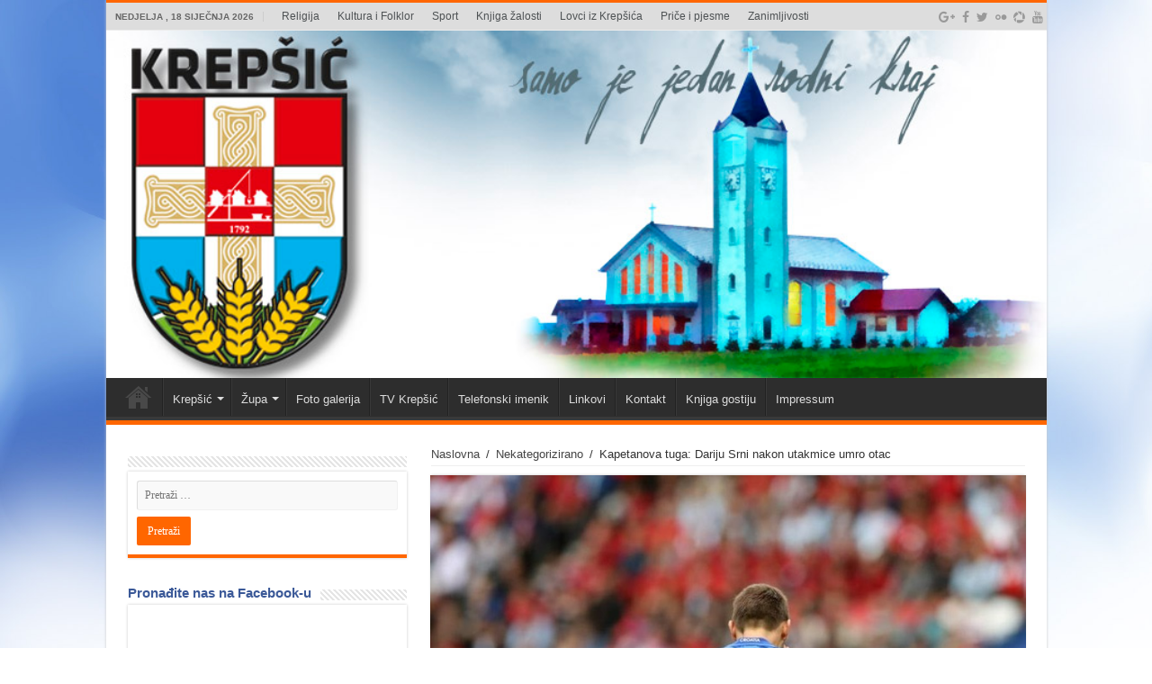

--- FILE ---
content_type: text/html; charset=UTF-8
request_url: https://www.krepsic.com/2016/06/12/kapetanova-tuga-dariju-srni-nakon-utakmice-umro-otac/
body_size: 87205
content:
<!DOCTYPE html>
<html lang="hr"
 xmlns:fb="http://ogp.me/ns/fb#" prefix="og: http://ogp.me/ns#">
<head>
<meta charset="UTF-8" />
<link rel="profile" href="http://gmpg.org/xfn/11" />
<link rel="pingback" href="https://www.krepsic.com/xmlrpc.php" />
<title>Kapetanova tuga: Dariju Srni nakon utakmice umro otac &#8211; Krepsic</title>
<meta property="og:title" content="Kapetanova tuga: Dariju Srni nakon utakmice umro otac - Krepsic"/>
<meta property="og:type" content="article"/>
<meta property="og:description" content="Igrao je svim srcem za Hrvatsku, kao i uvijek. No veselje se nakon pobjede protiv Turske ubrzo pretv"/>
<meta property="og:url" content="https://www.krepsic.com/2016/06/12/kapetanova-tuga-dariju-srni-nakon-utakmice-umro-otac/"/>
<meta property="og:site_name" content="Krepsic"/>
<meta property="og:image" content="https://www.krepsic.com/wp-content/uploads/2016/06/Srna-1.jpeg" />
<meta name='robots' content='max-image-preview:large' />
<link rel='dns-prefetch' href='//fonts.googleapis.com' />
<link rel="alternate" type="application/rss+xml" title="Krepsic &raquo; Kanal" href="https://www.krepsic.com/feed/" />
<link rel="alternate" type="application/rss+xml" title="Krepsic &raquo; Kanal komentara" href="https://www.krepsic.com/comments/feed/" />
<link rel="alternate" type="application/rss+xml" title="Krepsic &raquo; Kapetanova tuga: Dariju Srni nakon utakmice umro otac Kanal komentara" href="https://www.krepsic.com/2016/06/12/kapetanova-tuga-dariju-srni-nakon-utakmice-umro-otac/feed/" />
<script type="text/javascript">
window._wpemojiSettings = {"baseUrl":"https:\/\/s.w.org\/images\/core\/emoji\/14.0.0\/72x72\/","ext":".png","svgUrl":"https:\/\/s.w.org\/images\/core\/emoji\/14.0.0\/svg\/","svgExt":".svg","source":{"concatemoji":"https:\/\/www.krepsic.com\/wp-includes\/js\/wp-emoji-release.min.js"}};
/*! This file is auto-generated */
!function(e,a,t){var n,r,o,i=a.createElement("canvas"),p=i.getContext&&i.getContext("2d");function s(e,t){var a=String.fromCharCode,e=(p.clearRect(0,0,i.width,i.height),p.fillText(a.apply(this,e),0,0),i.toDataURL());return p.clearRect(0,0,i.width,i.height),p.fillText(a.apply(this,t),0,0),e===i.toDataURL()}function c(e){var t=a.createElement("script");t.src=e,t.defer=t.type="text/javascript",a.getElementsByTagName("head")[0].appendChild(t)}for(o=Array("flag","emoji"),t.supports={everything:!0,everythingExceptFlag:!0},r=0;r<o.length;r++)t.supports[o[r]]=function(e){if(p&&p.fillText)switch(p.textBaseline="top",p.font="600 32px Arial",e){case"flag":return s([127987,65039,8205,9895,65039],[127987,65039,8203,9895,65039])?!1:!s([55356,56826,55356,56819],[55356,56826,8203,55356,56819])&&!s([55356,57332,56128,56423,56128,56418,56128,56421,56128,56430,56128,56423,56128,56447],[55356,57332,8203,56128,56423,8203,56128,56418,8203,56128,56421,8203,56128,56430,8203,56128,56423,8203,56128,56447]);case"emoji":return!s([129777,127995,8205,129778,127999],[129777,127995,8203,129778,127999])}return!1}(o[r]),t.supports.everything=t.supports.everything&&t.supports[o[r]],"flag"!==o[r]&&(t.supports.everythingExceptFlag=t.supports.everythingExceptFlag&&t.supports[o[r]]);t.supports.everythingExceptFlag=t.supports.everythingExceptFlag&&!t.supports.flag,t.DOMReady=!1,t.readyCallback=function(){t.DOMReady=!0},t.supports.everything||(n=function(){t.readyCallback()},a.addEventListener?(a.addEventListener("DOMContentLoaded",n,!1),e.addEventListener("load",n,!1)):(e.attachEvent("onload",n),a.attachEvent("onreadystatechange",function(){"complete"===a.readyState&&t.readyCallback()})),(e=t.source||{}).concatemoji?c(e.concatemoji):e.wpemoji&&e.twemoji&&(c(e.twemoji),c(e.wpemoji)))}(window,document,window._wpemojiSettings);
</script>
<style type="text/css">
img.wp-smiley,
img.emoji {
	display: inline !important;
	border: none !important;
	box-shadow: none !important;
	height: 1em !important;
	width: 1em !important;
	margin: 0 0.07em !important;
	vertical-align: -0.1em !important;
	background: none !important;
	padding: 0 !important;
}
</style>
	<link rel='stylesheet' id='tie-insta-style-css' href='https://www.krepsic.com/wp-content/plugins/instanow/assets/style.css' type='text/css' media='all' />
<link rel='stylesheet' id='wp-block-library-css' href='https://www.krepsic.com/wp-includes/css/dist/block-library/style.min.css' type='text/css' media='all' />
<link rel='stylesheet' id='classic-theme-styles-css' href='https://www.krepsic.com/wp-includes/css/classic-themes.min.css' type='text/css' media='all' />
<style id='global-styles-inline-css' type='text/css'>
body{--wp--preset--color--black: #000000;--wp--preset--color--cyan-bluish-gray: #abb8c3;--wp--preset--color--white: #ffffff;--wp--preset--color--pale-pink: #f78da7;--wp--preset--color--vivid-red: #cf2e2e;--wp--preset--color--luminous-vivid-orange: #ff6900;--wp--preset--color--luminous-vivid-amber: #fcb900;--wp--preset--color--light-green-cyan: #7bdcb5;--wp--preset--color--vivid-green-cyan: #00d084;--wp--preset--color--pale-cyan-blue: #8ed1fc;--wp--preset--color--vivid-cyan-blue: #0693e3;--wp--preset--color--vivid-purple: #9b51e0;--wp--preset--gradient--vivid-cyan-blue-to-vivid-purple: linear-gradient(135deg,rgba(6,147,227,1) 0%,rgb(155,81,224) 100%);--wp--preset--gradient--light-green-cyan-to-vivid-green-cyan: linear-gradient(135deg,rgb(122,220,180) 0%,rgb(0,208,130) 100%);--wp--preset--gradient--luminous-vivid-amber-to-luminous-vivid-orange: linear-gradient(135deg,rgba(252,185,0,1) 0%,rgba(255,105,0,1) 100%);--wp--preset--gradient--luminous-vivid-orange-to-vivid-red: linear-gradient(135deg,rgba(255,105,0,1) 0%,rgb(207,46,46) 100%);--wp--preset--gradient--very-light-gray-to-cyan-bluish-gray: linear-gradient(135deg,rgb(238,238,238) 0%,rgb(169,184,195) 100%);--wp--preset--gradient--cool-to-warm-spectrum: linear-gradient(135deg,rgb(74,234,220) 0%,rgb(151,120,209) 20%,rgb(207,42,186) 40%,rgb(238,44,130) 60%,rgb(251,105,98) 80%,rgb(254,248,76) 100%);--wp--preset--gradient--blush-light-purple: linear-gradient(135deg,rgb(255,206,236) 0%,rgb(152,150,240) 100%);--wp--preset--gradient--blush-bordeaux: linear-gradient(135deg,rgb(254,205,165) 0%,rgb(254,45,45) 50%,rgb(107,0,62) 100%);--wp--preset--gradient--luminous-dusk: linear-gradient(135deg,rgb(255,203,112) 0%,rgb(199,81,192) 50%,rgb(65,88,208) 100%);--wp--preset--gradient--pale-ocean: linear-gradient(135deg,rgb(255,245,203) 0%,rgb(182,227,212) 50%,rgb(51,167,181) 100%);--wp--preset--gradient--electric-grass: linear-gradient(135deg,rgb(202,248,128) 0%,rgb(113,206,126) 100%);--wp--preset--gradient--midnight: linear-gradient(135deg,rgb(2,3,129) 0%,rgb(40,116,252) 100%);--wp--preset--duotone--dark-grayscale: url('#wp-duotone-dark-grayscale');--wp--preset--duotone--grayscale: url('#wp-duotone-grayscale');--wp--preset--duotone--purple-yellow: url('#wp-duotone-purple-yellow');--wp--preset--duotone--blue-red: url('#wp-duotone-blue-red');--wp--preset--duotone--midnight: url('#wp-duotone-midnight');--wp--preset--duotone--magenta-yellow: url('#wp-duotone-magenta-yellow');--wp--preset--duotone--purple-green: url('#wp-duotone-purple-green');--wp--preset--duotone--blue-orange: url('#wp-duotone-blue-orange');--wp--preset--font-size--small: 13px;--wp--preset--font-size--medium: 20px;--wp--preset--font-size--large: 36px;--wp--preset--font-size--x-large: 42px;--wp--preset--spacing--20: 0.44rem;--wp--preset--spacing--30: 0.67rem;--wp--preset--spacing--40: 1rem;--wp--preset--spacing--50: 1.5rem;--wp--preset--spacing--60: 2.25rem;--wp--preset--spacing--70: 3.38rem;--wp--preset--spacing--80: 5.06rem;}:where(.is-layout-flex){gap: 0.5em;}body .is-layout-flow > .alignleft{float: left;margin-inline-start: 0;margin-inline-end: 2em;}body .is-layout-flow > .alignright{float: right;margin-inline-start: 2em;margin-inline-end: 0;}body .is-layout-flow > .aligncenter{margin-left: auto !important;margin-right: auto !important;}body .is-layout-constrained > .alignleft{float: left;margin-inline-start: 0;margin-inline-end: 2em;}body .is-layout-constrained > .alignright{float: right;margin-inline-start: 2em;margin-inline-end: 0;}body .is-layout-constrained > .aligncenter{margin-left: auto !important;margin-right: auto !important;}body .is-layout-constrained > :where(:not(.alignleft):not(.alignright):not(.alignfull)){max-width: var(--wp--style--global--content-size);margin-left: auto !important;margin-right: auto !important;}body .is-layout-constrained > .alignwide{max-width: var(--wp--style--global--wide-size);}body .is-layout-flex{display: flex;}body .is-layout-flex{flex-wrap: wrap;align-items: center;}body .is-layout-flex > *{margin: 0;}:where(.wp-block-columns.is-layout-flex){gap: 2em;}.has-black-color{color: var(--wp--preset--color--black) !important;}.has-cyan-bluish-gray-color{color: var(--wp--preset--color--cyan-bluish-gray) !important;}.has-white-color{color: var(--wp--preset--color--white) !important;}.has-pale-pink-color{color: var(--wp--preset--color--pale-pink) !important;}.has-vivid-red-color{color: var(--wp--preset--color--vivid-red) !important;}.has-luminous-vivid-orange-color{color: var(--wp--preset--color--luminous-vivid-orange) !important;}.has-luminous-vivid-amber-color{color: var(--wp--preset--color--luminous-vivid-amber) !important;}.has-light-green-cyan-color{color: var(--wp--preset--color--light-green-cyan) !important;}.has-vivid-green-cyan-color{color: var(--wp--preset--color--vivid-green-cyan) !important;}.has-pale-cyan-blue-color{color: var(--wp--preset--color--pale-cyan-blue) !important;}.has-vivid-cyan-blue-color{color: var(--wp--preset--color--vivid-cyan-blue) !important;}.has-vivid-purple-color{color: var(--wp--preset--color--vivid-purple) !important;}.has-black-background-color{background-color: var(--wp--preset--color--black) !important;}.has-cyan-bluish-gray-background-color{background-color: var(--wp--preset--color--cyan-bluish-gray) !important;}.has-white-background-color{background-color: var(--wp--preset--color--white) !important;}.has-pale-pink-background-color{background-color: var(--wp--preset--color--pale-pink) !important;}.has-vivid-red-background-color{background-color: var(--wp--preset--color--vivid-red) !important;}.has-luminous-vivid-orange-background-color{background-color: var(--wp--preset--color--luminous-vivid-orange) !important;}.has-luminous-vivid-amber-background-color{background-color: var(--wp--preset--color--luminous-vivid-amber) !important;}.has-light-green-cyan-background-color{background-color: var(--wp--preset--color--light-green-cyan) !important;}.has-vivid-green-cyan-background-color{background-color: var(--wp--preset--color--vivid-green-cyan) !important;}.has-pale-cyan-blue-background-color{background-color: var(--wp--preset--color--pale-cyan-blue) !important;}.has-vivid-cyan-blue-background-color{background-color: var(--wp--preset--color--vivid-cyan-blue) !important;}.has-vivid-purple-background-color{background-color: var(--wp--preset--color--vivid-purple) !important;}.has-black-border-color{border-color: var(--wp--preset--color--black) !important;}.has-cyan-bluish-gray-border-color{border-color: var(--wp--preset--color--cyan-bluish-gray) !important;}.has-white-border-color{border-color: var(--wp--preset--color--white) !important;}.has-pale-pink-border-color{border-color: var(--wp--preset--color--pale-pink) !important;}.has-vivid-red-border-color{border-color: var(--wp--preset--color--vivid-red) !important;}.has-luminous-vivid-orange-border-color{border-color: var(--wp--preset--color--luminous-vivid-orange) !important;}.has-luminous-vivid-amber-border-color{border-color: var(--wp--preset--color--luminous-vivid-amber) !important;}.has-light-green-cyan-border-color{border-color: var(--wp--preset--color--light-green-cyan) !important;}.has-vivid-green-cyan-border-color{border-color: var(--wp--preset--color--vivid-green-cyan) !important;}.has-pale-cyan-blue-border-color{border-color: var(--wp--preset--color--pale-cyan-blue) !important;}.has-vivid-cyan-blue-border-color{border-color: var(--wp--preset--color--vivid-cyan-blue) !important;}.has-vivid-purple-border-color{border-color: var(--wp--preset--color--vivid-purple) !important;}.has-vivid-cyan-blue-to-vivid-purple-gradient-background{background: var(--wp--preset--gradient--vivid-cyan-blue-to-vivid-purple) !important;}.has-light-green-cyan-to-vivid-green-cyan-gradient-background{background: var(--wp--preset--gradient--light-green-cyan-to-vivid-green-cyan) !important;}.has-luminous-vivid-amber-to-luminous-vivid-orange-gradient-background{background: var(--wp--preset--gradient--luminous-vivid-amber-to-luminous-vivid-orange) !important;}.has-luminous-vivid-orange-to-vivid-red-gradient-background{background: var(--wp--preset--gradient--luminous-vivid-orange-to-vivid-red) !important;}.has-very-light-gray-to-cyan-bluish-gray-gradient-background{background: var(--wp--preset--gradient--very-light-gray-to-cyan-bluish-gray) !important;}.has-cool-to-warm-spectrum-gradient-background{background: var(--wp--preset--gradient--cool-to-warm-spectrum) !important;}.has-blush-light-purple-gradient-background{background: var(--wp--preset--gradient--blush-light-purple) !important;}.has-blush-bordeaux-gradient-background{background: var(--wp--preset--gradient--blush-bordeaux) !important;}.has-luminous-dusk-gradient-background{background: var(--wp--preset--gradient--luminous-dusk) !important;}.has-pale-ocean-gradient-background{background: var(--wp--preset--gradient--pale-ocean) !important;}.has-electric-grass-gradient-background{background: var(--wp--preset--gradient--electric-grass) !important;}.has-midnight-gradient-background{background: var(--wp--preset--gradient--midnight) !important;}.has-small-font-size{font-size: var(--wp--preset--font-size--small) !important;}.has-medium-font-size{font-size: var(--wp--preset--font-size--medium) !important;}.has-large-font-size{font-size: var(--wp--preset--font-size--large) !important;}.has-x-large-font-size{font-size: var(--wp--preset--font-size--x-large) !important;}
.wp-block-navigation a:where(:not(.wp-element-button)){color: inherit;}
:where(.wp-block-columns.is-layout-flex){gap: 2em;}
.wp-block-pullquote{font-size: 1.5em;line-height: 1.6;}
</style>
<link rel='stylesheet' id='contact-form-7-css' href='https://www.krepsic.com/wp-content/plugins/contact-form-7/includes/css/styles.css' type='text/css' media='all' />
<link rel='stylesheet' id='cws-google-picasa-pro-css' href='https://www.krepsic.com/wp-content/plugins/google-picasa-albums-viewer/public/css/cws-google-picasa-pro-public.css' type='text/css' media='all' />
<link rel='stylesheet' id='lightbox-css' href='https://www.krepsic.com/wp-content/plugins/google-picasa-albums-viewer/public/css/lightbox/lightbox.css' type='text/css' media='all' />
<link rel='stylesheet' id='taqyeem-buttons-style-css' href='https://www.krepsic.com/wp-content/plugins/taqyeem-buttons/assets/style.css' type='text/css' media='all' />
<link rel='stylesheet' id='taqyeem-style-css' href='https://www.krepsic.com/wp-content/plugins/taqyeem/style.css' type='text/css' media='all' />
<link rel='stylesheet' id='tie-style-css' href='https://www.krepsic.com/wp-content/themes/sahifa/style.css' type='text/css' media='all' />
<link rel='stylesheet' id='tie-ilightbox-skin-css' href='https://www.krepsic.com/wp-content/themes/sahifa/css/ilightbox/dark-skin/skin.css' type='text/css' media='all' />
<link rel='stylesheet' id='Droid+Sans-css' href='https://fonts.googleapis.com/css?family=Droid+Sans%3Aregular%2C700&#038;subset=latin%2Clatin-ext' type='text/css' media='all' />
<script type='text/javascript' id='jquery-core-js-extra'>
/* <![CDATA[ */
var tie_insta = {"ajaxurl":"https:\/\/www.krepsic.com\/wp-admin\/admin-ajax.php"};
/* ]]> */
</script>
<script type='text/javascript' src='https://www.krepsic.com/wp-includes/js/jquery/jquery.min.js' id='jquery-core-js'></script>
<script type='text/javascript' src='https://www.krepsic.com/wp-includes/js/jquery/jquery-migrate.min.js' id='jquery-migrate-js'></script>
<script type='text/javascript' src='https://www.krepsic.com/wp-content/plugins/google-picasa-albums-viewer/public/js/cws-google-picasa-pro-public.js' id='cws-google-picasa-pro-js'></script>
<script type='text/javascript' src='https://www.krepsic.com/wp-content/plugins/taqyeem/js/tie.js' id='taqyeem-main-js'></script>
<link rel="https://api.w.org/" href="https://www.krepsic.com/wp-json/" /><link rel="alternate" type="application/json" href="https://www.krepsic.com/wp-json/wp/v2/posts/4147" /><link rel="EditURI" type="application/rsd+xml" title="RSD" href="https://www.krepsic.com/xmlrpc.php?rsd" />
<link rel="wlwmanifest" type="application/wlwmanifest+xml" href="https://www.krepsic.com/wp-includes/wlwmanifest.xml" />
<meta name="generator" content="WordPress 6.1.9" />
<link rel="canonical" href="https://www.krepsic.com/2016/06/12/kapetanova-tuga-dariju-srni-nakon-utakmice-umro-otac/" />
<link rel='shortlink' href='https://www.krepsic.com/?p=4147' />
<link rel="alternate" type="application/json+oembed" href="https://www.krepsic.com/wp-json/oembed/1.0/embed?url=https%3A%2F%2Fwww.krepsic.com%2F2016%2F06%2F12%2Fkapetanova-tuga-dariju-srni-nakon-utakmice-umro-otac%2F" />
<link rel="alternate" type="text/xml+oembed" href="https://www.krepsic.com/wp-json/oembed/1.0/embed?url=https%3A%2F%2Fwww.krepsic.com%2F2016%2F06%2F12%2Fkapetanova-tuga-dariju-srni-nakon-utakmice-umro-otac%2F&#038;format=xml" />
<meta property="fb:app_id" content="453894121658803"/><script type='text/javascript'>
/* <![CDATA[ */
var taqyeem = {"ajaxurl":"https://www.krepsic.com/wp-admin/admin-ajax.php" , "your_rating":"Your Rating:"};
/* ]]> */
</script>
<style type="text/css" media="screen">

</style>
<link rel="shortcut icon" href="http://www.krepsic.com/wp-content/uploads/2014/06/krepsic-660x330-1.jpg" title="Favicon" />
<!--[if IE]>
<script type="text/javascript">jQuery(document).ready(function (){ jQuery(".menu-item").has("ul").children("a").attr("aria-haspopup", "true");});</script>
<![endif]-->
<!--[if lt IE 9]>
<script src="https://www.krepsic.com/wp-content/themes/sahifa/js/html5.js"></script>
<script src="https://www.krepsic.com/wp-content/themes/sahifa/js/selectivizr-min.js"></script>
<![endif]-->
<!--[if IE 9]>
<link rel="stylesheet" type="text/css" media="all" href="https://www.krepsic.com/wp-content/themes/sahifa/css/ie9.css" />
<![endif]-->
<!--[if IE 8]>
<link rel="stylesheet" type="text/css" media="all" href="https://www.krepsic.com/wp-content/themes/sahifa/css/ie8.css" />
<![endif]-->
<!--[if IE 7]>
<link rel="stylesheet" type="text/css" media="all" href="https://www.krepsic.com/wp-content/themes/sahifa/css/ie7.css" />
<![endif]-->


<meta name="viewport" content="width=device-width, initial-scale=1.0" />
<link rel="apple-touch-icon-precomposed" href="http://www.krepsic.com/wp-content/uploads/2014/06/krepsic-660x330-1.jpg" />



<style type="text/css" media="screen">

body{
	font-family: Verdana, Geneva, sans-serif;
}

.logo h1 a, .logo h2 a{
	font-family: Verdana, Geneva, sans-serif;
}

.logo span{
	font-family: Verdana, Geneva, sans-serif;
	color :#3b5998;
	font-weight: bold;
}

.top-nav, .top-nav ul li a {
	font-family: Verdana, Geneva, sans-serif;
	color :#4e5254;
	font-size : 12px;
	font-weight: normal;
}

#main-nav, #main-nav ul li a{
	font-family: Verdana, Geneva, sans-serif;
}

.breaking-news span.breaking-news-title{
	font-family: Verdana, Geneva, sans-serif;
}

.page-title{
	font-family: Verdana, Geneva, sans-serif;
	color :#3b5998;
	font-size : 16px;
}

.post-title{
	font-family: Verdana, Geneva, sans-serif;
	color :#3b5998;
	font-size : 22px;
}

h2.post-box-title, h2.post-box-title a{
	font-family: Verdana, Geneva, sans-serif;
	color :#3b5998;
}

h3.post-box-title, h3.post-box-title a{
	font-family: Verdana, Geneva, sans-serif;
	font-weight: normal;
}

p.post-meta, p.post-meta a{
	font-family: Verdana, Geneva, sans-serif;
	font-weight: normal;
}

body.single .entry, body.page .entry{
	font-family: Verdana, Geneva, sans-serif;
	font-weight: normal;
}

blockquote p{
	font-family: Verdana, Geneva, sans-serif;
}

.widget-top h4, .widget-top h4 a{
	font-family: Verdana, Geneva, sans-serif;
	color :#3b5998;
	font-size : 15px;
	font-weight: bold;
}

.footer-widget-top h4, .footer-widget-top h4 a{
	font-family: Verdana, Geneva, sans-serif;
	color :#067acc;
	font-weight: normal;
}

#featured-posts .featured-title h2 a{
	font-family: Verdana, Geneva, sans-serif;
}

.ei-title h2, .slider-caption h2 a, .content .slider-caption h2 a, .slider-caption h2, .content .slider-caption h2, .content .ei-title h2{
	font-family: Verdana, Geneva, sans-serif;
	font-size : 16px;
	font-weight: normal;
}

.cat-box-title h2, .cat-box-title h2 a, .block-head h3, #respond h3, #comments-title, h2.review-box-header, .woocommerce-tabs .entry-content h2, .woocommerce .related.products h2, .entry .woocommerce h2, .woocommerce-billing-fields h3, .woocommerce-shipping-fields h3, #order_review_heading, #bbpress-forums fieldset.bbp-form legend, #buddypress .item-body h4, #buddypress #item-body h4{
	font-family: Verdana, Geneva, sans-serif;
	color :#3b5998;
}

::-webkit-scrollbar {
	width: 8px;
	height:8px;
}

#main-nav,
.cat-box-content,
#sidebar .widget-container,
.post-listing,
#commentform {
	border-bottom-color: #ff6600;
}

.search-block .search-button,
#topcontrol,
#main-nav ul li.current-menu-item a,
#main-nav ul li.current-menu-item a:hover,
#main-nav ul li.current_page_parent a,
#main-nav ul li.current_page_parent a:hover,
#main-nav ul li.current-menu-parent a,
#main-nav ul li.current-menu-parent a:hover,
#main-nav ul li.current-page-ancestor a,
#main-nav ul li.current-page-ancestor a:hover,
.pagination span.current,
.share-post span.share-text,
.flex-control-paging li a.flex-active,
.ei-slider-thumbs li.ei-slider-element,
.review-percentage .review-item span span,
.review-final-score,
.button,
a.button,
a.more-link,
#main-content input[type="submit"],
.form-submit #submit,
#login-form .login-button,
.widget-feedburner .feedburner-subscribe,
input[type="submit"],
#buddypress button,
#buddypress a.button,
#buddypress input[type=submit],
#buddypress input[type=reset],
#buddypress ul.button-nav li a,
#buddypress div.generic-button a,
#buddypress .comment-reply-link,
#buddypress div.item-list-tabs ul li a span,
#buddypress div.item-list-tabs ul li.selected a,
#buddypress div.item-list-tabs ul li.current a,
#buddypress #members-directory-form div.item-list-tabs ul li.selected span,
#members-list-options a.selected,
#groups-list-options a.selected,
body.dark-skin #buddypress div.item-list-tabs ul li a span,
body.dark-skin #buddypress div.item-list-tabs ul li.selected a,
body.dark-skin #buddypress div.item-list-tabs ul li.current a,
body.dark-skin #members-list-options a.selected,
body.dark-skin #groups-list-options a.selected,
.search-block-large .search-button,
#featured-posts .flex-next:hover,
#featured-posts .flex-prev:hover,
a.tie-cart span.shooping-count,
.woocommerce span.onsale,
.woocommerce-page span.onsale ,
.woocommerce .widget_price_filter .ui-slider .ui-slider-handle,
.woocommerce-page .widget_price_filter .ui-slider .ui-slider-handle,
#check-also-close,
a.post-slideshow-next,
a.post-slideshow-prev,
.widget_price_filter .ui-slider .ui-slider-handle,
.quantity .minus:hover,
.quantity .plus:hover,
.mejs-container .mejs-controls .mejs-time-rail .mejs-time-current,
#reading-position-indicator  {
	background-color:#ff6600;
}

::-webkit-scrollbar-thumb{
	background-color:#ff6600 !important;
}

#theme-footer,
#theme-header,
.top-nav ul li.current-menu-item:before,
#main-nav .menu-sub-content ,
#main-nav ul ul,
#check-also-box {
	border-top-color: #ff6600;
}

.search-block:after {
	border-right-color:#ff6600;
}

body.rtl .search-block:after {
	border-left-color:#ff6600;
}

#main-nav ul > li.menu-item-has-children:hover > a:after,
#main-nav ul > li.mega-menu:hover > a:after {
	border-color:transparent transparent #ff6600;
}

.widget.timeline-posts li a:hover,
.widget.timeline-posts li a:hover span.tie-date {
	color: #ff6600;
}

.widget.timeline-posts li a:hover span.tie-date:before {
	background: #ff6600;
	border-color: #ff6600;
}

#order_review,
#order_review_heading {
	border-color: #ff6600;
}


.background-cover{
	background-color: !important;
	background-image : url('http://www.krepsic.com/wp-content/uploads/2014/05/podloga-blue-1.jpg') !important;
	filter: progid:DXImageTransform.Microsoft.AlphaImageLoader(src='http://www.krepsic.com/wp-content/uploads/2014/05/podloga-blue-1.jpg',sizingMethod='scale') !important;
	-ms-filter: "progid:DXImageTransform.Microsoft.AlphaImageLoader(src='http://www.krepsic.com/wp-content/uploads/2014/05/podloga-blue-1.jpg',sizingMethod='scale')" !important;
}
	
.top-nav, .top-nav ul ul {
	background-color:#dddddd !important; 
				}


.breaking-news span.breaking-news-title {background: #ff6600;}

.tie-cat-14 a.more-link {background-color:#65b504;}
.tie-cat-14 .cat-box-content {border-bottom-color:#65b504; }
			
.tie-cat-13 a.more-link {background-color:#a8830a;}
.tie-cat-13 .cat-box-content {border-bottom-color:#a8830a; }
			
.tie-cat-2 a.more-link {background-color:#25383C;}
.tie-cat-2 .cat-box-content {border-bottom-color:#25383C; }
			
.tie-cat-5 a.more-link {background-color:#ff0000;}
.tie-cat-5 .cat-box-content {border-bottom-color:#ff0000; }
			
.tie-cat-6 a.more-link {background-color:#000000;}
.tie-cat-6 .cat-box-content {border-bottom-color:#000000; }
			
.tie-cat-8 a.more-link {background-color:#ad6c0a;}
.tie-cat-8 .cat-box-content {border-bottom-color:#ad6c0a; }
			
.tie-cat-9 a.more-link {background-color:#45701d;}
.tie-cat-9 .cat-box-content {border-bottom-color:#45701d; }
			
.tie-cat-12 a.more-link {background-color:#260326;}
.tie-cat-12 .cat-box-content {border-bottom-color:#260326; }
			
.tie-cat-18 a.more-link {background-color:#4a0273;}
.tie-cat-18 .cat-box-content {border-bottom-color:#4a0273; }
			
</style>

		<script type="text/javascript">
			/* <![CDATA[ */
				var sf_position = '0';
				var sf_templates = "<a href=\"{search_url_escaped}\">Pogledaj sve rezultate<\/a>";
				var sf_input = '.search-live';
				jQuery(document).ready(function(){
					jQuery(sf_input).ajaxyLiveSearch({"expand":false,"searchUrl":"https:\/\/www.krepsic.com\/?s=%s","text":"Search","delay":500,"iwidth":180,"width":315,"ajaxUrl":"https:\/\/www.krepsic.com\/wp-admin\/admin-ajax.php","rtl":0});
					jQuery(".live-search_ajaxy-selective-input").keyup(function() {
						var width = jQuery(this).val().length * 8;
						if(width < 50) {
							width = 50;
						}
						jQuery(this).width(width);
					});
					jQuery(".live-search_ajaxy-selective-search").click(function() {
						jQuery(this).find(".live-search_ajaxy-selective-input").focus();
					});
					jQuery(".live-search_ajaxy-selective-close").click(function() {
						jQuery(this).parent().remove();
					});
				});
			/* ]]> */
		</script>
		<link rel="icon" href="https://www.krepsic.com/wp-content/uploads/2014/05/cropped-Krepsic-logo-1792-ico-1-32x32.png" sizes="32x32" />
<link rel="icon" href="https://www.krepsic.com/wp-content/uploads/2014/05/cropped-Krepsic-logo-1792-ico-1-192x192.png" sizes="192x192" />
<link rel="apple-touch-icon" href="https://www.krepsic.com/wp-content/uploads/2014/05/cropped-Krepsic-logo-1792-ico-1-180x180.png" />
<meta name="msapplication-TileImage" content="https://www.krepsic.com/wp-content/uploads/2014/05/cropped-Krepsic-logo-1792-ico-1-270x270.png" />
</head>
<body id="top" class="post-template-default single single-post postid-4147 single-format-standard lazy-enabled">

<div class="wrapper-outer">

	<div class="background-cover"></div>

	<aside id="slide-out">

			<div class="search-mobile">
			<form method="get" id="searchform-mobile" action="https://www.krepsic.com/">
				<button class="search-button" type="submit" value="Traži"><i class="fa fa-search"></i></button>
				<input type="text" id="s-mobile" name="s" title="Traži" value="Traži" onfocus="if (this.value == 'Traži') {this.value = '';}" onblur="if (this.value == '') {this.value = 'Traži';}"  />
			</form>
		</div><!-- .search-mobile /-->
	
			<div class="social-icons">
		<a class="ttip-none" title="Google+" href="https://plus.google.com/u/0/110053770230641408051/posts" target="_blank"><i class="fa fa-google-plus"></i></a><a class="ttip-none" title="Facebook" href="https://www.facebook.com/Krepsic" target="_blank"><i class="fa fa-facebook"></i></a><a class="ttip-none" title="Twitter" href="https://twitter.com/Krepi2" target="_blank"><i class="fa fa-twitter"></i></a><a class="ttip-none" title="Flickr" href="https://www.flickr.com/photos/124845618@N05/" target="_blank"><i class="tieicon-flickr"></i></a><a class="ttip-none" title="Picasa" href="https://picasaweb.google.com/110053770230641408051" target="_blank"><i class="tieicon-picasa"></i></a><a class="ttip-none" title="Youtube" href="https://www.youtube.com/user/videoumka" target="_blank"><i class="fa fa-youtube"></i></a>
			</div>

	
		<div id="mobile-menu" ></div>
	</aside><!-- #slide-out /-->

		<div id="wrapper" class="boxed-all">
		<div class="inner-wrapper">

		<header id="theme-header" class="theme-header full-logo center-logo">
						<div id="top-nav" class="top-nav">
				<div class="container">

							<span class="today-date">Nedjelja , 18 siječnja 2026</span>
				<div class="top-menu"><ul id="menu-gornji-izbornik" class="menu"><li id="menu-item-4740" class="menu-item menu-item-type-taxonomy menu-item-object-category menu-item-4740"><a href="https://www.krepsic.com/category/religija/">Religija</a></li>
<li id="menu-item-4741" class="menu-item menu-item-type-taxonomy menu-item-object-category menu-item-4741"><a href="https://www.krepsic.com/category/kultura/">Kultura i Folklor</a></li>
<li id="menu-item-4738" class="menu-item menu-item-type-taxonomy menu-item-object-category current-post-ancestor current-menu-parent current-post-parent menu-item-4738"><a href="https://www.krepsic.com/category/sport/">Sport</a></li>
<li id="menu-item-4735" class="menu-item menu-item-type-taxonomy menu-item-object-category menu-item-4735"><a href="https://www.krepsic.com/category/knjiga-zalosti/">Knjiga žalosti</a></li>
<li id="menu-item-4736" class="menu-item menu-item-type-taxonomy menu-item-object-category menu-item-4736"><a href="https://www.krepsic.com/category/lovci-iz-krepsica/">Lovci iz Krepšića</a></li>
<li id="menu-item-4737" class="menu-item menu-item-type-taxonomy menu-item-object-category menu-item-4737"><a href="https://www.krepsic.com/category/price-i-pjesme/">Priče i pjesme</a></li>
<li id="menu-item-4739" class="menu-item menu-item-type-taxonomy menu-item-object-category menu-item-4739"><a href="https://www.krepsic.com/category/zanimljivosti/">Zanimljivosti</a></li>
</ul></div>
			<div class="social-icons">
		<a class="ttip-none" title="Google+" href="https://plus.google.com/u/0/110053770230641408051/posts" target="_blank"><i class="fa fa-google-plus"></i></a><a class="ttip-none" title="Facebook" href="https://www.facebook.com/Krepsic" target="_blank"><i class="fa fa-facebook"></i></a><a class="ttip-none" title="Twitter" href="https://twitter.com/Krepi2" target="_blank"><i class="fa fa-twitter"></i></a><a class="ttip-none" title="Flickr" href="https://www.flickr.com/photos/124845618@N05/" target="_blank"><i class="tieicon-flickr"></i></a><a class="ttip-none" title="Picasa" href="https://picasaweb.google.com/110053770230641408051" target="_blank"><i class="tieicon-picasa"></i></a><a class="ttip-none" title="Youtube" href="https://www.youtube.com/user/videoumka" target="_blank"><i class="fa fa-youtube"></i></a>
			</div>

	
	
				</div><!-- .container /-->
			</div><!-- .top-menu /-->
			
		<div class="header-content">

					<a id="slide-out-open" class="slide-out-open" href="#"><span></span></a>
		
			<div class="logo" style=" margin-top:15px; margin-bottom:15px;">
			<h2>								<a title="Krepsic" href="https://www.krepsic.com/">
					<img src="http://www.krepsic.com/wp-content/uploads/2014/05/glava-WP-02-1.jpg" alt="Krepsic"  /><strong>Krepsic Veni Vidi Krepšić</strong>
				</a>
			</h2>			</div><!-- .logo /-->
						<div class="clear"></div>

		</div>
													<nav id="main-nav" class="fixed-enabled">
				<div class="container">

				
					<div class="main-menu"><ul id="menu-krepsic" class="menu"><li id="menu-item-4722" class="menu-item menu-item-type-post_type menu-item-object-page menu-item-home menu-item-4722"><a href="https://www.krepsic.com/">Veni vidi Krepšić</a></li>
<li id="menu-item-4723" class="menu-item menu-item-type-post_type menu-item-object-page menu-item-has-children menu-item-4723"><a href="https://www.krepsic.com/krepsic/">Krepšić</a>
<ul class="sub-menu menu-sub-content">
	<li id="menu-item-4724" class="menu-item menu-item-type-taxonomy menu-item-object-category menu-item-4724"><a href="https://www.krepsic.com/category/bosanska-posavina-povijest/">Bosanska posavina povijest</a></li>
	<li id="menu-item-4725" class="menu-item menu-item-type-taxonomy menu-item-object-category menu-item-4725"><a href="https://www.krepsic.com/category/u-bosni-pod-turcima/">U Bosni pod Turcima</a></li>
</ul>
</li>
<li id="menu-item-4726" class="menu-item menu-item-type-post_type menu-item-object-page menu-item-has-children menu-item-4726"><a href="https://www.krepsic.com/zupa/">Župa</a>
<ul class="sub-menu menu-sub-content">
	<li id="menu-item-4727" class="menu-item menu-item-type-post_type menu-item-object-page menu-item-4727"><a href="https://www.krepsic.com/zupa/zupni-ured/">Župni ured</a></li>
</ul>
</li>
<li id="menu-item-4728" class="menu-item menu-item-type-post_type menu-item-object-page menu-item-4728"><a href="https://www.krepsic.com/foto-galerija-2/">Foto galerija</a></li>
<li id="menu-item-4732" class="menu-item menu-item-type-post_type menu-item-object-page menu-item-4732"><a href="https://www.krepsic.com/tv-krepsic/">TV Krepšić</a></li>
<li id="menu-item-4731" class="menu-item menu-item-type-post_type menu-item-object-page menu-item-4731"><a href="https://www.krepsic.com/telefonski-imenik/">Telefonski imenik</a></li>
<li id="menu-item-4729" class="menu-item menu-item-type-post_type menu-item-object-page menu-item-4729"><a href="https://www.krepsic.com/linkovi/">Linkovi</a></li>
<li id="menu-item-4730" class="menu-item menu-item-type-post_type menu-item-object-page menu-item-4730"><a href="https://www.krepsic.com/kontakt/">Kontakt</a></li>
<li id="menu-item-4733" class="menu-item menu-item-type-post_type menu-item-object-page menu-item-4733"><a href="https://www.krepsic.com/knjiga-gostiju-2/">Knjiga gostiju</a></li>
<li id="menu-item-4734" class="menu-item menu-item-type-post_type menu-item-object-page menu-item-4734"><a href="https://www.krepsic.com/impresum/">Impressum</a></li>
</ul></div>					
					
				</div>
			</nav><!-- .main-nav /-->
					</header><!-- #header /-->

	
	
	<div id="main-content" class="container sidebar-left">
	
	
	
	
	
	<div class="content">

		
		<div xmlns:v="http://rdf.data-vocabulary.org/#"  id="crumbs"><span typeof="v:Breadcrumb"><a rel="v:url" property="v:title" class="crumbs-home" href="https://www.krepsic.com">Naslovna</a></span> <span class="delimiter">/</span> <span typeof="v:Breadcrumb"><a rel="v:url" property="v:title" href="https://www.krepsic.com/category/nekategorizirano/">Nekategorizirano</a></span> <span class="delimiter">/</span> <span class="current">Kapetanova tuga: Dariju Srni nakon utakmice umro otac</span></div>
		

		
		<article class="post-listing post-4147 post type-post status-publish format-standard has-post-thumbnail  category-nekategorizirano category-sport category-naslovnica" id="the-post">
			
			<div class="single-post-thumb">
			<img width="558" height="330" src="https://www.krepsic.com/wp-content/uploads/2016/06/Srna-1.jpeg" class="attachment-slider size-slider wp-post-image" alt="" decoding="async" srcset="https://www.krepsic.com/wp-content/uploads/2016/06/Srna-1.jpeg 700w, https://www.krepsic.com/wp-content/uploads/2016/06/Srna-1-300x177.jpeg 300w" sizes="(max-width: 558px) 100vw, 558px" />		</div>
	
		


			<div class="post-inner">

							<h1 class="name post-title entry-title"><span itemprop="name">Kapetanova tuga: Dariju Srni nakon utakmice umro otac</span></h1>

						
<p class="post-meta">
		
	<span class="post-meta-author"><i class="fa fa-user"></i><a href="https://www.krepsic.com/author/kip/" title="">Kip </a></span>
	
		
	<span class="tie-date"><i class="fa fa-clock-o"></i>12. lipnja 2016.</span>	
	
	<span class="post-comments"><i class="fa fa-comments"></i><a href="https://www.krepsic.com/2016/06/12/kapetanova-tuga-dariju-srni-nakon-utakmice-umro-otac/#respond">Komentiraj</a></span>
<span class="post-views"><i class="fa fa-eye"></i>2,513 Pregleda</span> </p>
<div class="clear"></div>
			
				<div class="entry">
					
					
					<p>Igrao je svim srcem za Hrvatsku, kao i uvijek.</p>
<p>No veselje se nakon pobjede protiv Turske ubrzo pretvorilo u tugu.</p>
<p><strong>Darijo Srna</strong> nakon utakmice saznao je da je ostao bez oca.</p>
<p><strong>Uzeir Srna</strong>  borio se je sa rakom, preminuo je nakon utakmice u kojoj je njegov sin vodio Vatrene prema velikoj pobjedi na startu Eura.</p>
<p>izvor: 24.sata</p>
<!-- Facebook Comments Plugin for WordPress: http://peadig.com/wordpress-plugins/facebook-comments/ --><h3>Comments</h3><p><fb:comments-count href=https://www.krepsic.com/2016/06/12/kapetanova-tuga-dariju-srni-nakon-utakmice-umro-otac/></fb:comments-count> comments</p><div class="fb-comments" data-href="https://www.krepsic.com/2016/06/12/kapetanova-tuga-dariju-srni-nakon-utakmice-umro-otac/" data-numposts="5" data-width="100%" data-colorscheme="light"></div>					
									</div><!-- .entry /-->


				<div class="share-post">
	<span class="share-text">Podijeli</span>
	
		<ul class="flat-social">	
			<li><a href="http://www.facebook.com/sharer.php?u=https://www.krepsic.com/?p=4147" class="social-facebook" rel="external" target="_blank"><i class="fa fa-facebook"></i> <span>Facebook</span></a></li>
		
			<li><a href="https://twitter.com/intent/tweet?text=Kapetanova+tuga%3A+Dariju+Srni+nakon+utakmice+umro+otac&url=https://www.krepsic.com/?p=4147" class="social-twitter" rel="external" target="_blank"><i class="fa fa-twitter"></i> <span>Twitter</span></a></li>
				<li><a href="https://plusone.google.com/_/+1/confirm?hl=en&amp;url=https://www.krepsic.com/?p=4147&amp;name=Kapetanova+tuga%3A+Dariju+Srni+nakon+utakmice+umro+otac" class="social-google-plus" rel="external" target="_blank"><i class="fa fa-google-plus"></i> <span>Google +</span></a></li>
					<li><a href="http://www.linkedin.com/shareArticle?mini=true&url=https://www.krepsic.com/?p=4147&title=Kapetanova+tuga%3A+Dariju+Srni+nakon+utakmice+umro+otac" class="social-linkedin" rel="external" target="_blank"><i class="fa fa-linkedin"></i> <span>LinkedIn</span></a></li>
				<li><a href="http://pinterest.com/pin/create/button/?url=https://www.krepsic.com/?p=4147&amp;description=Kapetanova+tuga%3A+Dariju+Srni+nakon+utakmice+umro+otac&amp;media=https://www.krepsic.com/wp-content/uploads/2016/06/Srna-1.jpeg" class="social-pinterest" rel="external" target="_blank"><i class="fa fa-pinterest"></i> <span>Pinterest</span></a></li>
		</ul>
		<div class="clear"></div>
</div> <!-- .share-post -->				<div class="clear"></div>
			</div><!-- .post-inner -->

			<script type="application/ld+json">{"@context":"http:\/\/schema.org","@type":"NewsArticle","dateCreated":"2016-06-12T21:05:32+02:00","datePublished":"2016-06-12T21:05:32+02:00","dateModified":"2016-06-12T21:05:32+02:00","headline":"Kapetanova tuga: Dariju Srni nakon utakmice umro otac","name":"Kapetanova tuga: Dariju Srni nakon utakmice umro otac","keywords":[],"url":"https:\/\/www.krepsic.com\/2016\/06\/12\/kapetanova-tuga-dariju-srni-nakon-utakmice-umro-otac\/","description":"Igrao je svim srcem za Hrvatsku, kao i uvijek. No veselje se nakon pobjede protiv Turske ubrzo pretvorilo u tugu. Darijo Srna nakon utakmice saznao je da je ostao bez oca. Uzeir Srna\u00a0 borio se je sa r","copyrightYear":"2016","publisher":{"@id":"#Publisher","@type":"Organization","name":"Krepsic","logo":{"@type":"ImageObject","url":"http:\/\/www.krepsic.com\/wp-content\/uploads\/2014\/05\/glava-WP-02-1.jpg"},"sameAs":["https:\/\/www.facebook.com\/Krepsic","https:\/\/twitter.com\/Krepi2","https:\/\/plus.google.com\/u\/0\/110053770230641408051\/posts","https:\/\/www.flickr.com\/photos\/124845618@N05\/","https:\/\/picasaweb.google.com\/110053770230641408051","https:\/\/www.youtube.com\/user\/videoumka"]},"sourceOrganization":{"@id":"#Publisher"},"copyrightHolder":{"@id":"#Publisher"},"mainEntityOfPage":{"@type":"WebPage","@id":"https:\/\/www.krepsic.com\/2016\/06\/12\/kapetanova-tuga-dariju-srni-nakon-utakmice-umro-otac\/"},"author":{"@type":"Person","name":"Kip","url":"https:\/\/www.krepsic.com\/author\/kip\/"},"articleSection":"Nekategorizirano,Sport,Vijesti","articleBody":"Igrao je svim srcem za Hrvatsku, kao i uvijek.\n\nNo veselje se nakon pobjede protiv Turske ubrzo pretvorilo u tugu.\n\nDarijo Srna nakon utakmice saznao je da je ostao bez oca.\n\nUzeir Srna\u00a0 borio se je sa rakom, preminuo je nakon utakmice u kojoj je njegov sin vodio Vatrene prema velikoj pobjedi na startu Eura.\n\nizvor: 24.sata","image":{"@type":"ImageObject","url":"https:\/\/www.krepsic.com\/wp-content\/uploads\/2016\/06\/Srna-1.jpeg","width":700,"height":414}}</script>
		</article><!-- .post-listing -->
		

		
		

				<div class="post-navigation">
			<div class="post-previous"><a href="https://www.krepsic.com/2016/06/08/uskoro-angaziranje-devet-lovocuvara/" rel="prev"><span>Nazad</span> Uskoro angažiranje devet lovočuvara</a></div>
			<div class="post-next"><a href="https://www.krepsic.com/2016/06/13/krepsicani-proslavili-blagdan-sv-ante-padovanskog-slike-video/" rel="next"><span>Naprijed</span> Krepšićani proslavili blagdan Sv. Ante Padovanskog &#8211; Slike, Video</a></div>
		</div><!-- .post-navigation -->
		
			<section id="related_posts">
		<div class="block-head">
			<h3>Povezani članci</h3><div class="stripe-line"></div>
		</div>
		<div class="post-listing">
						<div class="related-item">
							
				<div class="post-thumbnail">
					<a href="https://www.krepsic.com/2026/01/15/preminula-je-mara-stjepanovic-rod-sadric-1958-2026/">
						<img width="310" height="165" src="https://www.krepsic.com/wp-content/uploads/2024/07/svij...-660x330-1-310x165.jpg" class="attachment-tie-medium size-tie-medium wp-post-image" alt="" decoding="async" loading="lazy" />						<span class="fa overlay-icon"></span>
					</a>
				</div><!-- post-thumbnail /-->
							
				<h3><a href="https://www.krepsic.com/2026/01/15/preminula-je-mara-stjepanovic-rod-sadric-1958-2026/" rel="bookmark">Preminula je Mara Stjepanović (rođ. Sadrić) 1958 &#8211; 2026</a></h3>
				<p class="post-meta"><span class="tie-date"><i class="fa fa-clock-o"></i>15. siječnja 2026.</span></p>
			</div>
						<div class="related-item">
							
				<div class="post-thumbnail">
					<a href="https://www.krepsic.com/2026/01/12/zimska-prehrana-divljaci-u-nasem-lovistu/">
						<img width="310" height="165" src="https://www.krepsic.com/wp-content/uploads/2026/01/Naslovna-310x165.jpg" class="attachment-tie-medium size-tie-medium wp-post-image" alt="" decoding="async" loading="lazy" />						<span class="fa overlay-icon"></span>
					</a>
				</div><!-- post-thumbnail /-->
							
				<h3><a href="https://www.krepsic.com/2026/01/12/zimska-prehrana-divljaci-u-nasem-lovistu/" rel="bookmark">Zimska prehrana divljači u našem lovištu</a></h3>
				<p class="post-meta"><span class="tie-date"><i class="fa fa-clock-o"></i>12. siječnja 2026.</span></p>
			</div>
						<div class="related-item">
							
				<div class="post-thumbnail">
					<a href="https://www.krepsic.com/2026/01/10/jedan-od-prioriteta-ove-godine-je-ukidanje-lovostaja-na-podrucju-brcko-distrikta-bih/">
						<img width="310" height="165" src="https://www.krepsic.com/wp-content/uploads/2026/01/7bbdcbd2-28db-4625-a521-3d1a1df97b88-960x720-1-310x165.jpg" class="attachment-tie-medium size-tie-medium wp-post-image" alt="" decoding="async" loading="lazy" srcset="https://www.krepsic.com/wp-content/uploads/2026/01/7bbdcbd2-28db-4625-a521-3d1a1df97b88-960x720-1-310x165.jpg 310w, https://www.krepsic.com/wp-content/uploads/2026/01/7bbdcbd2-28db-4625-a521-3d1a1df97b88-960x720-1-300x160.jpg 300w, https://www.krepsic.com/wp-content/uploads/2026/01/7bbdcbd2-28db-4625-a521-3d1a1df97b88-960x720-1.jpg 660w" sizes="(max-width: 310px) 100vw, 310px" />						<span class="fa overlay-icon"></span>
					</a>
				</div><!-- post-thumbnail /-->
							
				<h3><a href="https://www.krepsic.com/2026/01/10/jedan-od-prioriteta-ove-godine-je-ukidanje-lovostaja-na-podrucju-brcko-distrikta-bih/" rel="bookmark">Jedan od prioriteta ove godine je ukidanje lovostaja na području Brčko distrikta BiH</a></h3>
				<p class="post-meta"><span class="tie-date"><i class="fa fa-clock-o"></i>10. siječnja 2026.</span></p>
			</div>
						<div class="clear"></div>
		</div>
	</section>
	
			
	<section id="check-also-box" class="post-listing check-also-right">
		<a href="#" id="check-also-close"><i class="fa fa-close"></i></a>

		<div class="block-head">
			<h3>Pročitajte još</h3>
		</div>

				<div class="check-also-post">
						
			<div class="post-thumbnail">
				<a href="https://www.krepsic.com/2026/01/08/krepsicani-nastavljaju-podrsku-za-malu-skolu-u-varesu-video/">
					<img width="310" height="165" src="https://www.krepsic.com/wp-content/uploads/2026/01/IMG_7888-310x165.jpg" class="attachment-tie-medium size-tie-medium wp-post-image" alt="" decoding="async" loading="lazy" />					<span class="fa overlay-icon"></span>
				</a>
			</div><!-- post-thumbnail /-->
						
			<h2 class="post-title"><a href="https://www.krepsic.com/2026/01/08/krepsicani-nastavljaju-podrsku-za-malu-skolu-u-varesu-video/" rel="bookmark">Krepšićani nastavljaju podršku za “Malu školu” u Varešu &#8211; Video</a></h2>
			<p>Ustanova za prihvat i dogoj djece bez odgovarajuće roditeljske skrbi “Mala škola” Vareš predvođene školskim &hellip;</p>
		</div>
			</section>
			
			
	
		
				
<div id="comments">


<div class="clear"></div>
	<div id="respond" class="comment-respond">
		<h3 id="reply-title" class="comment-reply-title">Odgovori <small><a rel="nofollow" id="cancel-comment-reply-link" href="/2016/06/12/kapetanova-tuga-dariju-srni-nakon-utakmice-umro-otac/#respond" style="display:none;">Otkaži odgovor</a></small></h3><form action="https://www.krepsic.com/wp-comments-post.php" method="post" id="commentform" class="comment-form" novalidate><p class="comment-notes"><span id="email-notes">Vaša adresa e-pošte neće biti objavljena.</span> <span class="required-field-message">Obavezna polja su označena sa <span class="required">* (obavezno)</span></span></p><p class="comment-form-comment"><label for="comment">Komentar <span class="required">* (obavezno)</span></label> <textarea id="comment" name="comment" cols="45" rows="8" maxlength="65525" required></textarea></p><p class="comment-form-author"><label for="author">Ime <span class="required">* (obavezno)</span></label> <input id="author" name="author" type="text" value="" size="30" maxlength="245" autocomplete="name" required /></p>
<p class="comment-form-email"><label for="email">E-pošta <span class="required">* (obavezno)</span></label> <input id="email" name="email" type="email" value="" size="30" maxlength="100" aria-describedby="email-notes" autocomplete="email" required /></p>
<p class="comment-form-url"><label for="url">Web-stranica</label> <input id="url" name="url" type="url" value="" size="30" maxlength="200" autocomplete="url" /></p>
<p class="comment-form-cookies-consent"><input id="wp-comment-cookies-consent" name="wp-comment-cookies-consent" type="checkbox" value="yes" /> <label for="wp-comment-cookies-consent">Spremi moje ime, e-poštu i web-stranicu u ovom internet pregledniku za sljedeći put kada budem komentirao.</label></p>
<p class="form-submit"><input name="submit" type="submit" id="submit" class="submit" value="Objavi komentar" /> <input type='hidden' name='comment_post_ID' value='4147' id='comment_post_ID' />
<input type='hidden' name='comment_parent' id='comment_parent' value='0' />
</p></form>	</div><!-- #respond -->
	

</div><!-- #comments -->

	</div><!-- .content -->
<aside id="sidebar">
	<div class="theiaStickySidebar">
<div id="search-2" class="widget widget_search"><div class="widget-top"><h4> </h4><div class="stripe-line"></div></div>
						<div class="widget-container"><form role="search" method="get" class="search-form" action="https://www.krepsic.com/">
				<label>
					<span class="screen-reader-text">Pretraži:</span>
					<input type="search" class="search-field" placeholder="Pretraži &hellip;" value="" name="s" />
				</label>
				<input type="submit" class="search-submit" value="Pretraži" />
			</form></div></div><!-- .widget /--><div id="facebook-widget-2" class="widget facebook-widget"><div class="widget-top"><h4>Pronađite nas na Facebook-u		</h4><div class="stripe-line"></div></div>
						<div class="widget-container">			<div class="facebook-box">
				<iframe src="https://www.facebook.com/plugins/likebox.php?href=https://www.facebook.com/Krepsic&amp;width=300&amp;height=250&amp;show_faces=true&amp;header=false&amp;stream=false&amp;show_border=false" scrolling="no" frameborder="0" style="border:none; overflow:hidden; width:300px; height:250px;" allowTransparency="true"></iframe>
			</div>
	</div></div><!-- .widget /--><div id="widget_sp_image-2" class="widget widget_sp_image"><div class="widget-top"><h4>Slučajna fotografija</h4><div class="stripe-line"></div></div>
						<div class="widget-container"><img width="618" height="464" alt="Slučajna fotografija" class="attachment-large aligncenter" style="max-width: 100%;" srcset="https://www.krepsic.com/wp-content/uploads/2017/03/Slilka_tjedna_Kapela.jpg 640w, https://www.krepsic.com/wp-content/uploads/2017/03/Slilka_tjedna_Kapela-300x225.jpg 300w" sizes="(max-width: 618px) 100vw, 618px" src="https://www.krepsic.com/wp-content/uploads/2017/03/Slilka_tjedna_Kapela.jpg" /></div></div><!-- .widget /--><div id="widget_sp_image-3" class="widget widget_sp_image"><div class="widget-top"><h4>U Bosni pod Turcima</h4><div class="stripe-line"></div></div>
						<div class="widget-container"><a href="http://www.krepsic.com/category/u-bosni-pod-turcima/" target="_blank" class="widget_sp_image-image-link" title="U Bosni pod Turcima"><img width="300" height="250" alt="U Bosni pod Turcima" class="attachment-full aligncenter" style="max-width: 100%;" src="https://www.krepsic.com/wp-content/uploads/2017/03/U-bosni-pod-turcima.jpg" /></a></div></div><!-- .widget /--><div id="text-3" class="widget widget_text"><div class="widget-top"><h4> </h4><div class="stripe-line"></div></div>
						<div class="widget-container">			<div class="textwidget"><script async src="//pagead2.googlesyndication.com/pagead/js/adsbygoogle.js"></script>
<!-- reklama -->
<ins class="adsbygoogle"
     style="display:inline-block;width:300px;height:280px"
     data-ad-client="ca-pub-8197018153939859"
     data-ad-slot="1432213527"></ins>
<script>
(adsbygoogle = window.adsbygoogle || []).push({});
</script></div>
		</div></div><!-- .widget /-->	<div class="widget" id="tabbed-widget">
		<div class="widget-container">
			<div class="widget-top">
				<ul class="tabs posts-taps">
				<li class="tabs"><a href="#tab2">Zadnje</a></li><li class="tabs"><a href="#tab1">Popularno</a></li><li class="tabs"><a href="#tab3">Komentari</a></li><li class="tabs"><a href="#tab4">Tagovi</a></li>				</ul>
			</div>

						<div id="tab2" class="tabs-wrap">
				<ul>
							<li >
							<div class="post-thumbnail">
					<a href="https://www.krepsic.com/2026/01/15/preminula-je-mara-stjepanovic-rod-sadric-1958-2026/" rel="bookmark"><img width="110" height="75" src="https://www.krepsic.com/wp-content/uploads/2024/07/svij...-660x330-1-110x75.jpg" class="attachment-tie-small size-tie-small wp-post-image" alt="" decoding="async" loading="lazy" /><span class="fa overlay-icon"></span></a>
				</div><!-- post-thumbnail /-->
						<h3><a href="https://www.krepsic.com/2026/01/15/preminula-je-mara-stjepanovic-rod-sadric-1958-2026/">Preminula je Mara Stjepanović (rođ. Sadrić) 1958 &#8211; 2026</a></h3>
			 <span class="tie-date"><i class="fa fa-clock-o"></i>15. siječnja 2026.</span>		</li>
				<li >
							<div class="post-thumbnail">
					<a href="https://www.krepsic.com/2026/01/12/zimska-prehrana-divljaci-u-nasem-lovistu/" rel="bookmark"><img width="110" height="75" src="https://www.krepsic.com/wp-content/uploads/2026/01/Naslovna-110x75.jpg" class="attachment-tie-small size-tie-small wp-post-image" alt="" decoding="async" loading="lazy" /><span class="fa overlay-icon"></span></a>
				</div><!-- post-thumbnail /-->
						<h3><a href="https://www.krepsic.com/2026/01/12/zimska-prehrana-divljaci-u-nasem-lovistu/">Zimska prehrana divljači u našem lovištu</a></h3>
			 <span class="tie-date"><i class="fa fa-clock-o"></i>12. siječnja 2026.</span>		</li>
				<li >
							<div class="post-thumbnail">
					<a href="https://www.krepsic.com/2026/01/10/jedan-od-prioriteta-ove-godine-je-ukidanje-lovostaja-na-podrucju-brcko-distrikta-bih/" rel="bookmark"><img width="110" height="75" src="https://www.krepsic.com/wp-content/uploads/2026/01/7bbdcbd2-28db-4625-a521-3d1a1df97b88-960x720-1-110x75.jpg" class="attachment-tie-small size-tie-small wp-post-image" alt="" decoding="async" loading="lazy" /><span class="fa overlay-icon"></span></a>
				</div><!-- post-thumbnail /-->
						<h3><a href="https://www.krepsic.com/2026/01/10/jedan-od-prioriteta-ove-godine-je-ukidanje-lovostaja-na-podrucju-brcko-distrikta-bih/">Jedan od prioriteta ove godine je ukidanje lovostaja na području Brčko distrikta BiH</a></h3>
			 <span class="tie-date"><i class="fa fa-clock-o"></i>10. siječnja 2026.</span>		</li>
				<li >
							<div class="post-thumbnail">
					<a href="https://www.krepsic.com/2026/01/08/krepsicani-nastavljaju-podrsku-za-malu-skolu-u-varesu-video/" rel="bookmark"><img width="110" height="75" src="https://www.krepsic.com/wp-content/uploads/2026/01/IMG_7888-110x75.jpg" class="attachment-tie-small size-tie-small wp-post-image" alt="" decoding="async" loading="lazy" /><span class="fa overlay-icon"></span></a>
				</div><!-- post-thumbnail /-->
						<h3><a href="https://www.krepsic.com/2026/01/08/krepsicani-nastavljaju-podrsku-za-malu-skolu-u-varesu-video/">Krepšićani nastavljaju podršku za “Malu školu” u Varešu &#8211; Video</a></h3>
			 <span class="tie-date"><i class="fa fa-clock-o"></i>8. siječnja 2026.</span>		</li>
				<li >
							<div class="post-thumbnail">
					<a href="https://www.krepsic.com/2026/01/01/bozicna-polnocka-video/" rel="bookmark"><img width="110" height="75" src="https://www.krepsic.com/wp-content/uploads/2026/01/IMG_7623-110x75.jpg" class="attachment-tie-small size-tie-small wp-post-image" alt="" decoding="async" loading="lazy" /><span class="fa overlay-icon"></span></a>
				</div><!-- post-thumbnail /-->
						<h3><a href="https://www.krepsic.com/2026/01/01/bozicna-polnocka-video/">Božićna Polnoćka &#8211; Video</a></h3>
			 <span class="tie-date"><i class="fa fa-clock-o"></i>1. siječnja 2026.</span>		</li>
						</ul>
			</div>
						<div id="tab1" class="tabs-wrap">
				<ul>
								<li >
							<div class="post-thumbnail">
					<a href="https://www.krepsic.com/2014/09/08/tuzna-vijest-2/" title="Tužna vijest" rel="bookmark"><img width="110" height="58" src="https://www.krepsic.com/wp-content/uploads/2014/09/svijeca-1.jpg" class="attachment-tie-small size-tie-small wp-post-image" alt="" decoding="async" loading="lazy" srcset="https://www.krepsic.com/wp-content/uploads/2014/09/svijeca-1.jpg 660w, https://www.krepsic.com/wp-content/uploads/2014/09/svijeca-1-300x159.jpg 300w" sizes="(max-width: 110px) 100vw, 110px" /><span class="fa overlay-icon"></span></a>
				</div><!-- post-thumbnail /-->
							<h3><a href="https://www.krepsic.com/2014/09/08/tuzna-vijest-2/">Tužna vijest</a></h3>
				 <span class="tie-date"><i class="fa fa-clock-o"></i>8. rujna 2014.</span>								<span class="post-comments post-comments-widget"><i class="fa fa-comments"></i><a href="https://www.krepsic.com/2014/09/08/tuzna-vijest-2/#comments">14</a></span>
							</li>
				<li >
							<h3><a href="https://www.krepsic.com/2014/09/25/tuzna-vijest-3/">Tužna vijest</a></h3>
				 <span class="tie-date"><i class="fa fa-clock-o"></i>25. rujna 2014.</span>								<span class="post-comments post-comments-widget"><i class="fa fa-comments"></i><a href="https://www.krepsic.com/2014/09/25/tuzna-vijest-3/#comments">4</a></span>
							</li>
				<li >
							<div class="post-thumbnail">
					<a href="https://www.krepsic.com/2014/09/09/marin-cilic-osvojio-us-open/" title="Marin Čilić osvojio US Open!" rel="bookmark"><img width="110" height="55" src="https://www.krepsic.com/wp-content/uploads/2014/09/Marin-Cilic-0-1.jpg" class="attachment-tie-small size-tie-small wp-post-image" alt="" decoding="async" loading="lazy" srcset="https://www.krepsic.com/wp-content/uploads/2014/09/Marin-Cilic-0-1.jpg 660w, https://www.krepsic.com/wp-content/uploads/2014/09/Marin-Cilic-0-1-300x150.jpg 300w" sizes="(max-width: 110px) 100vw, 110px" /><span class="fa overlay-icon"></span></a>
				</div><!-- post-thumbnail /-->
							<h3><a href="https://www.krepsic.com/2014/09/09/marin-cilic-osvojio-us-open/">Marin Čilić osvojio US Open!</a></h3>
				 <span class="tie-date"><i class="fa fa-clock-o"></i>9. rujna 2014.</span>								<span class="post-comments post-comments-widget"><i class="fa fa-comments"></i><a href="https://www.krepsic.com/2014/09/09/marin-cilic-osvojio-us-open/#comments">3</a></span>
							</li>
				<li >
							<div class="post-thumbnail">
					<a href="https://www.krepsic.com/2014/09/06/dragi-prijatelji-krepsickog-portala/" title="Dragi prijatelji krepšićkog portala" rel="bookmark"><img width="110" height="52" src="https://www.krepsic.com/wp-content/uploads/2014/09/krepsic.660-1.jpg" class="attachment-tie-small size-tie-small wp-post-image" alt="" decoding="async" loading="lazy" srcset="https://www.krepsic.com/wp-content/uploads/2014/09/krepsic.660-1.jpg 608w, https://www.krepsic.com/wp-content/uploads/2014/09/krepsic.660-1-300x141.jpg 300w" sizes="(max-width: 110px) 100vw, 110px" /><span class="fa overlay-icon"></span></a>
				</div><!-- post-thumbnail /-->
							<h3><a href="https://www.krepsic.com/2014/09/06/dragi-prijatelji-krepsickog-portala/">Dragi prijatelji krepšićkog portala</a></h3>
				 <span class="tie-date"><i class="fa fa-clock-o"></i>6. rujna 2014.</span>								<span class="post-comments post-comments-widget"><i class="fa fa-comments"></i><a href="https://www.krepsic.com/2014/09/06/dragi-prijatelji-krepsickog-portala/#comments">2</a></span>
							</li>
				<li >
							<div class="post-thumbnail">
					<a href="https://www.krepsic.com/2014/10/05/u-filderstadtu-zavrsen-2-susret-cuvara-hrvatske-etno-bastine/" title="U Filderstadtu završen 2. Susret čuvara hrvatske etno baštine" rel="bookmark"><img width="110" height="55" src="https://www.krepsic.com/wp-content/uploads/2014/10/Kud-1.jpg" class="attachment-tie-small size-tie-small wp-post-image" alt="" decoding="async" loading="lazy" srcset="https://www.krepsic.com/wp-content/uploads/2014/10/Kud-1.jpg 660w, https://www.krepsic.com/wp-content/uploads/2014/10/Kud-1-300x150.jpg 300w" sizes="(max-width: 110px) 100vw, 110px" /><span class="fa overlay-icon"></span></a>
				</div><!-- post-thumbnail /-->
							<h3><a href="https://www.krepsic.com/2014/10/05/u-filderstadtu-zavrsen-2-susret-cuvara-hrvatske-etno-bastine/">U Filderstadtu završen 2. Susret čuvara hrvatske etno baštine</a></h3>
				 <span class="tie-date"><i class="fa fa-clock-o"></i>5. listopada 2014.</span>								<span class="post-comments post-comments-widget"><i class="fa fa-comments"></i><a href="https://www.krepsic.com/2014/10/05/u-filderstadtu-zavrsen-2-susret-cuvara-hrvatske-etno-bastine/#comments">2</a></span>
							</li>
					</ul>
			</div>
						<div id="tab3" class="tabs-wrap">
				<ul>
						<li>
		<div class="post-thumbnail" style="width:55px">
			<img alt='' src='https://secure.gravatar.com/avatar/6910c591ac45bdfc40459fb90d1d212d?s=55&#038;d=mm&#038;r=g' srcset='https://secure.gravatar.com/avatar/6910c591ac45bdfc40459fb90d1d212d?s=110&#038;d=mm&#038;r=g 2x' class='avatar avatar-55 photo' height='55' width='55' loading='lazy' decoding='async'/>		</div>
		<a href="https://www.krepsic.com/2024/05/05/umro-je-mijo-antunovic-1948-2024/#comment-1909">
		Miskovic Misko: Pokoj vjecni daruj mu gospodine obitelji i rodbini iskrena sucut... </a>
	</li>
	<li>
		<div class="post-thumbnail" style="width:55px">
			<img alt='' src='https://secure.gravatar.com/avatar/6910c591ac45bdfc40459fb90d1d212d?s=55&#038;d=mm&#038;r=g' srcset='https://secure.gravatar.com/avatar/6910c591ac45bdfc40459fb90d1d212d?s=110&#038;d=mm&#038;r=g 2x' class='avatar avatar-55 photo' height='55' width='55' loading='lazy' decoding='async'/>		</div>
		<a href="https://www.krepsic.com/2024/04/26/je-li-ti-stalo/#comment-1908">
		Miskovic Misko: Lijepa poruka... </a>
	</li>
	<li>
		<div class="post-thumbnail" style="width:55px">
			<img alt='' src='https://secure.gravatar.com/avatar/6910c591ac45bdfc40459fb90d1d212d?s=55&#038;d=mm&#038;r=g' srcset='https://secure.gravatar.com/avatar/6910c591ac45bdfc40459fb90d1d212d?s=110&#038;d=mm&#038;r=g 2x' class='avatar avatar-55 photo' height='55' width='55' loading='lazy' decoding='async'/>		</div>
		<a href="https://www.krepsic.com/2024/04/13/od-do-slike/#comment-1906">
		Misko: Covjece ti si fenomen treba imati hrabrosti, snage , volje, vjerovati u sebe, na... </a>
	</li>
	<li>
		<div class="post-thumbnail" style="width:55px">
			<img alt='' src='https://secure.gravatar.com/avatar/a4645eb1ecec07316ca375a31396e27c?s=55&#038;d=mm&#038;r=g' srcset='https://secure.gravatar.com/avatar/a4645eb1ecec07316ca375a31396e27c?s=110&#038;d=mm&#038;r=g 2x' class='avatar avatar-55 photo' height='55' width='55' loading='lazy' decoding='async'/>		</div>
		<a href="https://www.krepsic.com/2014/11/18/gradonacelnik-posjetio-vucilovac-krepsic-i-vuksic/#comment-122">
		Miskic, Josip: Nekome ce sve to sigurno pomoci, Drenovu ce gradnja nasipa u Krepsicu, kako izgl... </a>
	</li>
	<li>
		<div class="post-thumbnail" style="width:55px">
			<img alt='' src='https://secure.gravatar.com/avatar/80d5f1c3a52785305a9c3a0eaace0480?s=55&#038;d=mm&#038;r=g' srcset='https://secure.gravatar.com/avatar/80d5f1c3a52785305a9c3a0eaace0480?s=110&#038;d=mm&#038;r=g 2x' class='avatar avatar-55 photo' height='55' width='55' loading='lazy' decoding='async'/>		</div>
		<a href="https://www.krepsic.com/knjiga-gostiju-2/#comment-6">
		ivo blazevic: u subotu navecer kod cara igre bez granica... </a>
	</li>
				</ul>
			</div>
						<div id="tab4" class="tabs-wrap tagcloud">
				<a href="https://www.krepsic.com/tag/krepsic-2/" class="tag-cloud-link tag-link-180 tag-link-position-1" style="font-size: 8pt;">krepšić</a>
<a href="https://www.krepsic.com/tag/brcko/" class="tag-cloud-link tag-link-67 tag-link-position-2" style="font-size: 8pt;">Brčko</a>
<a href="https://www.krepsic.com/tag/bih/" class="tag-cloud-link tag-link-52 tag-link-position-3" style="font-size: 8pt;">BiH</a>
<a href="https://www.krepsic.com/tag/nogomet/" class="tag-cloud-link tag-link-239 tag-link-position-4" style="font-size: 8pt;">nogomet</a>
<a href="https://www.krepsic.com/tag/bozic/" class="tag-cloud-link tag-link-66 tag-link-position-5" style="font-size: 8pt;">Božić</a>
<a href="https://www.krepsic.com/tag/pogled-preko-granice/" class="tag-cloud-link tag-link-262 tag-link-position-6" style="font-size: 8pt;">Pogled preko granice</a>
<a href="https://www.krepsic.com/tag/domic/" class="tag-cloud-link tag-link-92 tag-link-position-7" style="font-size: 8pt;">Domić</a>
<a href="https://www.krepsic.com/tag/hrvatska/" class="tag-cloud-link tag-link-141 tag-link-position-8" style="font-size: 8pt;">hrvatska</a>
<a href="https://www.krepsic.com/tag/vidovice/" class="tag-cloud-link tag-link-379 tag-link-position-9" style="font-size: 8pt;">vidovice</a>
<a href="https://www.krepsic.com/tag/gornja-maoca/" class="tag-cloud-link tag-link-120 tag-link-position-10" style="font-size: 8pt;">Gornja Maoča</a>
<a href="https://www.krepsic.com/tag/njemacka/" class="tag-cloud-link tag-link-237 tag-link-position-11" style="font-size: 8pt;">Njemačka</a>
<a href="https://www.krepsic.com/tag/poplave/" class="tag-cloud-link tag-link-268 tag-link-position-12" style="font-size: 8pt;">poplave</a>
<a href="https://www.krepsic.com/tag/posavina-2/" class="tag-cloud-link tag-link-271 tag-link-position-13" style="font-size: 8pt;">posavina</a>
<a href="https://www.krepsic.com/tag/hrvati/" class="tag-cloud-link tag-link-137 tag-link-position-14" style="font-size: 8pt;">hrvati</a>
<a href="https://www.krepsic.com/tag/izbori/" class="tag-cloud-link tag-link-153 tag-link-position-15" style="font-size: 8pt;">Izbori</a>
<a href="https://www.krepsic.com/tag/zagreb/" class="tag-cloud-link tag-link-396 tag-link-position-16" style="font-size: 8pt;">Zagreb</a>
<a href="https://www.krepsic.com/tag/crkva/" class="tag-cloud-link tag-link-80 tag-link-position-17" style="font-size: 8pt;">crkva</a>
<a href="https://www.krepsic.com/tag/austrija/" class="tag-cloud-link tag-link-37 tag-link-position-18" style="font-size: 8pt;">austrija</a>
<a href="https://www.krepsic.com/tag/bosanac/" class="tag-cloud-link tag-link-62 tag-link-position-19" style="font-size: 8pt;">Bosanac</a>
<a href="https://www.krepsic.com/tag/brcko-distrikt/" class="tag-cloud-link tag-link-68 tag-link-position-20" style="font-size: 8pt;">Brcko distrikt</a>
<a href="https://www.krepsic.com/tag/godisnji-odmor/" class="tag-cloud-link tag-link-117 tag-link-position-21" style="font-size: 8pt;">godišnji odmor</a>
<a href="https://www.krepsic.com/tag/gradonacelnik/" class="tag-cloud-link tag-link-124 tag-link-position-22" style="font-size: 8pt;">gradonačelnik</a>
<a href="https://www.krepsic.com/tag/gunja/" class="tag-cloud-link tag-link-128 tag-link-position-23" style="font-size: 8pt;">Gunja</a>
<a href="https://www.krepsic.com/tag/hrvati-u-bih/" class="tag-cloud-link tag-link-139 tag-link-position-24" style="font-size: 8pt;">Hrvati u BiH</a>
<a href="https://www.krepsic.com/tag/izlozba/" class="tag-cloud-link tag-link-155 tag-link-position-25" style="font-size: 8pt;">Izložba</a>			</div>
			
		</div>
	</div><!-- .widget /-->
<div id="video-widget-2" class="widget video-widget"><div class="widget-top"><h4>Istaknuti video</h4><div class="stripe-line"></div></div>
						<div class="widget-container"><iframe title="Božić u Krepšiću 2024" width="320" height="180" src="https://www.youtube.com/embed/vO9I95OKSTU?feature=oembed" frameborder="0" allow="accelerometer; autoplay; clipboard-write; encrypted-media; gyroscope; picture-in-picture; web-share" referrerpolicy="strict-origin-when-cross-origin" allowfullscreen></iframe></div></div><!-- .widget /--><div id="archives-3" class="widget widget_archive"><div class="widget-top"><h4>Arhiva</h4><div class="stripe-line"></div></div>
						<div class="widget-container">		<label class="screen-reader-text" for="archives-dropdown-3">Arhiva</label>
		<select id="archives-dropdown-3" name="archive-dropdown">
			
			<option value="">Odaberi mjesec</option>
				<option value='https://www.krepsic.com/2026/01/'> siječanj 2026 </option>
	<option value='https://www.krepsic.com/2025/12/'> prosinac 2025 </option>
	<option value='https://www.krepsic.com/2025/11/'> studeni 2025 </option>
	<option value='https://www.krepsic.com/2025/10/'> listopad 2025 </option>
	<option value='https://www.krepsic.com/2025/09/'> rujan 2025 </option>
	<option value='https://www.krepsic.com/2025/08/'> kolovoz 2025 </option>
	<option value='https://www.krepsic.com/2025/07/'> srpanj 2025 </option>
	<option value='https://www.krepsic.com/2025/06/'> lipanj 2025 </option>
	<option value='https://www.krepsic.com/2025/05/'> svibanj 2025 </option>
	<option value='https://www.krepsic.com/2025/04/'> travanj 2025 </option>
	<option value='https://www.krepsic.com/2025/03/'> ožujak 2025 </option>
	<option value='https://www.krepsic.com/2025/02/'> veljača 2025 </option>
	<option value='https://www.krepsic.com/2025/01/'> siječanj 2025 </option>
	<option value='https://www.krepsic.com/2024/12/'> prosinac 2024 </option>
	<option value='https://www.krepsic.com/2024/11/'> studeni 2024 </option>
	<option value='https://www.krepsic.com/2024/10/'> listopad 2024 </option>
	<option value='https://www.krepsic.com/2024/09/'> rujan 2024 </option>
	<option value='https://www.krepsic.com/2024/08/'> kolovoz 2024 </option>
	<option value='https://www.krepsic.com/2024/07/'> srpanj 2024 </option>
	<option value='https://www.krepsic.com/2024/06/'> lipanj 2024 </option>
	<option value='https://www.krepsic.com/2024/05/'> svibanj 2024 </option>
	<option value='https://www.krepsic.com/2024/04/'> travanj 2024 </option>
	<option value='https://www.krepsic.com/2024/03/'> ožujak 2024 </option>
	<option value='https://www.krepsic.com/2024/02/'> veljača 2024 </option>
	<option value='https://www.krepsic.com/2024/01/'> siječanj 2024 </option>
	<option value='https://www.krepsic.com/2023/12/'> prosinac 2023 </option>
	<option value='https://www.krepsic.com/2023/11/'> studeni 2023 </option>
	<option value='https://www.krepsic.com/2023/10/'> listopad 2023 </option>
	<option value='https://www.krepsic.com/2023/09/'> rujan 2023 </option>
	<option value='https://www.krepsic.com/2023/08/'> kolovoz 2023 </option>
	<option value='https://www.krepsic.com/2023/07/'> srpanj 2023 </option>
	<option value='https://www.krepsic.com/2023/06/'> lipanj 2023 </option>
	<option value='https://www.krepsic.com/2023/05/'> svibanj 2023 </option>
	<option value='https://www.krepsic.com/2023/04/'> travanj 2023 </option>
	<option value='https://www.krepsic.com/2023/03/'> ožujak 2023 </option>
	<option value='https://www.krepsic.com/2023/02/'> veljača 2023 </option>
	<option value='https://www.krepsic.com/2023/01/'> siječanj 2023 </option>
	<option value='https://www.krepsic.com/2022/12/'> prosinac 2022 </option>
	<option value='https://www.krepsic.com/2022/11/'> studeni 2022 </option>
	<option value='https://www.krepsic.com/2022/10/'> listopad 2022 </option>
	<option value='https://www.krepsic.com/2022/09/'> rujan 2022 </option>
	<option value='https://www.krepsic.com/2022/08/'> kolovoz 2022 </option>
	<option value='https://www.krepsic.com/2022/07/'> srpanj 2022 </option>
	<option value='https://www.krepsic.com/2022/06/'> lipanj 2022 </option>
	<option value='https://www.krepsic.com/2022/05/'> svibanj 2022 </option>
	<option value='https://www.krepsic.com/2022/04/'> travanj 2022 </option>
	<option value='https://www.krepsic.com/2022/03/'> ožujak 2022 </option>
	<option value='https://www.krepsic.com/2022/02/'> veljača 2022 </option>
	<option value='https://www.krepsic.com/2022/01/'> siječanj 2022 </option>
	<option value='https://www.krepsic.com/2021/12/'> prosinac 2021 </option>
	<option value='https://www.krepsic.com/2021/11/'> studeni 2021 </option>
	<option value='https://www.krepsic.com/2021/10/'> listopad 2021 </option>
	<option value='https://www.krepsic.com/2021/09/'> rujan 2021 </option>
	<option value='https://www.krepsic.com/2021/08/'> kolovoz 2021 </option>
	<option value='https://www.krepsic.com/2021/07/'> srpanj 2021 </option>
	<option value='https://www.krepsic.com/2021/06/'> lipanj 2021 </option>
	<option value='https://www.krepsic.com/2021/05/'> svibanj 2021 </option>
	<option value='https://www.krepsic.com/2021/04/'> travanj 2021 </option>
	<option value='https://www.krepsic.com/2021/03/'> ožujak 2021 </option>
	<option value='https://www.krepsic.com/2021/02/'> veljača 2021 </option>
	<option value='https://www.krepsic.com/2021/01/'> siječanj 2021 </option>
	<option value='https://www.krepsic.com/2020/12/'> prosinac 2020 </option>
	<option value='https://www.krepsic.com/2020/11/'> studeni 2020 </option>
	<option value='https://www.krepsic.com/2020/10/'> listopad 2020 </option>
	<option value='https://www.krepsic.com/2020/09/'> rujan 2020 </option>
	<option value='https://www.krepsic.com/2020/08/'> kolovoz 2020 </option>
	<option value='https://www.krepsic.com/2020/07/'> srpanj 2020 </option>
	<option value='https://www.krepsic.com/2020/06/'> lipanj 2020 </option>
	<option value='https://www.krepsic.com/2020/05/'> svibanj 2020 </option>
	<option value='https://www.krepsic.com/2020/04/'> travanj 2020 </option>
	<option value='https://www.krepsic.com/2020/03/'> ožujak 2020 </option>
	<option value='https://www.krepsic.com/2020/02/'> veljača 2020 </option>
	<option value='https://www.krepsic.com/2020/01/'> siječanj 2020 </option>
	<option value='https://www.krepsic.com/2019/12/'> prosinac 2019 </option>
	<option value='https://www.krepsic.com/2019/11/'> studeni 2019 </option>
	<option value='https://www.krepsic.com/2019/10/'> listopad 2019 </option>
	<option value='https://www.krepsic.com/2019/08/'> kolovoz 2019 </option>
	<option value='https://www.krepsic.com/2019/07/'> srpanj 2019 </option>
	<option value='https://www.krepsic.com/2019/06/'> lipanj 2019 </option>
	<option value='https://www.krepsic.com/2019/05/'> svibanj 2019 </option>
	<option value='https://www.krepsic.com/2019/04/'> travanj 2019 </option>
	<option value='https://www.krepsic.com/2019/03/'> ožujak 2019 </option>
	<option value='https://www.krepsic.com/2019/02/'> veljača 2019 </option>
	<option value='https://www.krepsic.com/2019/01/'> siječanj 2019 </option>
	<option value='https://www.krepsic.com/2018/12/'> prosinac 2018 </option>
	<option value='https://www.krepsic.com/2018/11/'> studeni 2018 </option>
	<option value='https://www.krepsic.com/2018/10/'> listopad 2018 </option>
	<option value='https://www.krepsic.com/2018/09/'> rujan 2018 </option>
	<option value='https://www.krepsic.com/2018/08/'> kolovoz 2018 </option>
	<option value='https://www.krepsic.com/2018/07/'> srpanj 2018 </option>
	<option value='https://www.krepsic.com/2018/06/'> lipanj 2018 </option>
	<option value='https://www.krepsic.com/2018/05/'> svibanj 2018 </option>
	<option value='https://www.krepsic.com/2018/04/'> travanj 2018 </option>
	<option value='https://www.krepsic.com/2018/03/'> ožujak 2018 </option>
	<option value='https://www.krepsic.com/2018/02/'> veljača 2018 </option>
	<option value='https://www.krepsic.com/2018/01/'> siječanj 2018 </option>
	<option value='https://www.krepsic.com/2017/12/'> prosinac 2017 </option>
	<option value='https://www.krepsic.com/2017/11/'> studeni 2017 </option>
	<option value='https://www.krepsic.com/2017/10/'> listopad 2017 </option>
	<option value='https://www.krepsic.com/2017/09/'> rujan 2017 </option>
	<option value='https://www.krepsic.com/2017/08/'> kolovoz 2017 </option>
	<option value='https://www.krepsic.com/2017/07/'> srpanj 2017 </option>
	<option value='https://www.krepsic.com/2017/06/'> lipanj 2017 </option>
	<option value='https://www.krepsic.com/2017/05/'> svibanj 2017 </option>
	<option value='https://www.krepsic.com/2017/04/'> travanj 2017 </option>
	<option value='https://www.krepsic.com/2017/03/'> ožujak 2017 </option>
	<option value='https://www.krepsic.com/2017/02/'> veljača 2017 </option>
	<option value='https://www.krepsic.com/2017/01/'> siječanj 2017 </option>
	<option value='https://www.krepsic.com/2016/12/'> prosinac 2016 </option>
	<option value='https://www.krepsic.com/2016/11/'> studeni 2016 </option>
	<option value='https://www.krepsic.com/2016/10/'> listopad 2016 </option>
	<option value='https://www.krepsic.com/2016/09/'> rujan 2016 </option>
	<option value='https://www.krepsic.com/2016/08/'> kolovoz 2016 </option>
	<option value='https://www.krepsic.com/2016/07/'> srpanj 2016 </option>
	<option value='https://www.krepsic.com/2016/06/'> lipanj 2016 </option>
	<option value='https://www.krepsic.com/2016/05/'> svibanj 2016 </option>
	<option value='https://www.krepsic.com/2016/04/'> travanj 2016 </option>
	<option value='https://www.krepsic.com/2016/03/'> ožujak 2016 </option>
	<option value='https://www.krepsic.com/2016/02/'> veljača 2016 </option>
	<option value='https://www.krepsic.com/2016/01/'> siječanj 2016 </option>
	<option value='https://www.krepsic.com/2015/12/'> prosinac 2015 </option>
	<option value='https://www.krepsic.com/2015/11/'> studeni 2015 </option>
	<option value='https://www.krepsic.com/2015/10/'> listopad 2015 </option>
	<option value='https://www.krepsic.com/2015/09/'> rujan 2015 </option>
	<option value='https://www.krepsic.com/2015/08/'> kolovoz 2015 </option>
	<option value='https://www.krepsic.com/2015/07/'> srpanj 2015 </option>
	<option value='https://www.krepsic.com/2015/06/'> lipanj 2015 </option>
	<option value='https://www.krepsic.com/2015/05/'> svibanj 2015 </option>
	<option value='https://www.krepsic.com/2015/04/'> travanj 2015 </option>
	<option value='https://www.krepsic.com/2015/03/'> ožujak 2015 </option>
	<option value='https://www.krepsic.com/2015/02/'> veljača 2015 </option>
	<option value='https://www.krepsic.com/2015/01/'> siječanj 2015 </option>
	<option value='https://www.krepsic.com/2014/12/'> prosinac 2014 </option>
	<option value='https://www.krepsic.com/2014/11/'> studeni 2014 </option>
	<option value='https://www.krepsic.com/2014/10/'> listopad 2014 </option>
	<option value='https://www.krepsic.com/2014/09/'> rujan 2014 </option>
	<option value='https://www.krepsic.com/2014/08/'> kolovoz 2014 </option>
	<option value='https://www.krepsic.com/2014/07/'> srpanj 2014 </option>
	<option value='https://www.krepsic.com/2014/06/'> lipanj 2014 </option>
	<option value='https://www.krepsic.com/2014/05/'> svibanj 2014 </option>
	<option value='https://www.krepsic.com/2014/04/'> travanj 2014 </option>
	<option value='https://www.krepsic.com/2014/03/'> ožujak 2014 </option>
	<option value='https://www.krepsic.com/2014/02/'> veljača 2014 </option>
	<option value='https://www.krepsic.com/2014/01/'> siječanj 2014 </option>
	<option value='https://www.krepsic.com/2013/10/'> listopad 2013 </option>
	<option value='https://www.krepsic.com/2013/09/'> rujan 2013 </option>
	<option value='https://www.krepsic.com/2013/07/'> srpanj 2013 </option>
	<option value='https://www.krepsic.com/2013/06/'> lipanj 2013 </option>
	<option value='https://www.krepsic.com/2012/10/'> listopad 2012 </option>
	<option value='https://www.krepsic.com/2012/08/'> kolovoz 2012 </option>
	<option value='https://www.krepsic.com/2011/08/'> kolovoz 2011 </option>
	<option value='https://www.krepsic.com/2011/05/'> svibanj 2011 </option>
	<option value='https://www.krepsic.com/2011/04/'> travanj 2011 </option>
	<option value='https://www.krepsic.com/2011/03/'> ožujak 2011 </option>
	<option value='https://www.krepsic.com/2011/02/'> veljača 2011 </option>
	<option value='https://www.krepsic.com/2011/01/'> siječanj 2011 </option>
	<option value='https://www.krepsic.com/2010/12/'> prosinac 2010 </option>
	<option value='https://www.krepsic.com/2010/11/'> studeni 2010 </option>
	<option value='https://www.krepsic.com/2010/10/'> listopad 2010 </option>
	<option value='https://www.krepsic.com/2009/10/'> listopad 2009 </option>
	<option value='https://www.krepsic.com/1995/06/'> lipanj 1995 </option>
	<option value='https://www.krepsic.com/1945/06/'> lipanj 1945 </option>

		</select>

<script type="text/javascript">
/* <![CDATA[ */
(function() {
	var dropdown = document.getElementById( "archives-dropdown-3" );
	function onSelectChange() {
		if ( dropdown.options[ dropdown.selectedIndex ].value !== '' ) {
			document.location.href = this.options[ this.selectedIndex ].value;
		}
	}
	dropdown.onchange = onSelectChange;
})();
/* ]]> */
</script>
			</div></div><!-- .widget /-->	</div><!-- .theiaStickySidebar /-->
</aside><!-- #sidebar /-->	<div class="clear"></div>
</div><!-- .container /-->

<footer id="theme-footer">
	<div id="footer-widget-area" class="footer-4c">

			<div id="footer-first" class="footer-widgets-box">
			<div id="text-4" class="footer-widget widget_text"><div class="footer-widget-top"><h4>Važniji telefonski brojevi</h4></div>
						<div class="footer-widget-container">			<div class="textwidget"><p>OSNOVNA ŠKOLA KREPŠIĆ, Brčko<br />
Krepšić, 76212 Brčko<br />
Telefon: +387 54  861 114 </p>
<p>MJESNA ZAJEDNICA KREPŠIĆ, Brčko<br />
Krepšić, 76212 Brčko<br />
Telefon: +387 054 861 024 </p>
<p>ŽUPNI URED KREPŠIĆ, Brčko<br />
Krepšić, 76212 Brčko<br />
Telefon:+387 49 753-001<br />
Telefon:+387 49 753-030</p>
<p>MATIČNI URED KREPŠIĆ, Brčko<br />
Krepšić, 76212 Brčko<br />
Telefon:+387 49 306-060</p>
<p>POŠTANSKI URED KREPŠIĆ, Brčko<br />
Krepšić, 76212 Brčko<br />
Telefon:+387 49 306-061</p>
</div>
		</div></div><!-- .widget /-->		</div>
	
			<div id="footer-second" class="footer-widgets-box">
			<div id="text-5" class="footer-widget widget_text"><div class="footer-widget-top"><h4>Državni praznici i blagdani 2025. u RH</h4></div>
						<div class="footer-widget-container">			<div class="textwidget"><h2>Neradni dani 2025.</h2>
<ol>
<li>Nova godina – <strong>srijeda, 1. siječnja</strong></li>
<li>Sveta tri kralja –<strong> ponedjeljak, 6. siječnja</strong></li>
<li>Uskrs – <strong>nedjelja, 20. travnja</strong></li>
<li>Uskrsni ponedjeljak – <strong>ponedjeljak, 21. travnja</strong></li>
<li>Praznik rada – <strong>četvrtak, 1. svibnja</strong></li>
<li>Dan državnosti – <strong>petak, 30. svibnja</strong></li>
<li>Tijelovo – <strong>četvrtak, 19. lipnja</strong></li>
<li>Dan antifašističke borbe – <strong>nedjelja, 22. lipnja</strong></li>
<li>Dan pobjede i domovinske zahvalnosti – <strong>utorak, 5. kolovoza</strong></li>
<li>Velika Gospa – <strong>petak, 15. kolovoza</strong></li>
<li>Dan svih svetih – <strong>subota, 1. studenoga</strong></li>
<li>Dan sjećanja na žrtve Domovinskog rata – <strong>utorak, 18. studenoga</strong></li>
<li>Božić – <strong>četvrtak, 25. prosinca</strong></li>
<li>Sveti Stjepan – <strong>petak, 26. prosinca</strong></li>
</ol>
</div>
		</div></div><!-- .widget /-->		</div><!-- #second .widget-area -->
	

			<div id="footer-third" class="footer-widgets-box">
			<div id="text-6" class="footer-widget widget_text"><div class="footer-widget-top"><h4>Državni praznici i blagdani u BiH 2025</h4></div>
						<div class="footer-widget-container">			<div class="textwidget"><p>subote i nedjelje<br />
srijeda, 01.01.2025.godine (državni praznik Nova godina)<br />
četvrtak, 02.01.2025.godine (državni praznik Nova godina)<br />
ponedjeljak, 31.03.2025.godine (vjerski praznik Ramazanski Bajram)<br />
ponedjeljak, 21.04.2025.godine (vjerski praznik Uskrs)<br />
četvrtak, 01.05.2025.godine (državni praznik Međunarodni praznik rada)<br />
petak, 02.05.2025.godine (državni praznik Međunarodni praznik rada)<br />
petak, 06.06.2025.godine (vjerski praznik Kurban Bajram)<br />
utorak, 25.11.2025.godine (državni praznik Dan državnosti)<br />
četvrtak, 25.12.2025.godine (vjerski praznik Božić)</p>
</div>
		</div></div><!-- .widget /-->		</div><!-- #third .widget-area -->
	
		
	</div><!-- #footer-widget-area -->
	<div class="clear"></div>
</footer><!-- .Footer /-->
				
<div class="clear"></div>
<div class="footer-bottom">
	<div class="container">
		<div class="alignright">
			 | [Web dizajn: <a href="https://www.diz-media.com/">DiZ media</a>]		</div>
				<div class="social-icons">
		<a class="ttip-none" title="Google+" href="https://plus.google.com/u/0/110053770230641408051/posts" target="_blank"><i class="fa fa-google-plus"></i></a><a class="ttip-none" title="Facebook" href="https://www.facebook.com/Krepsic" target="_blank"><i class="fa fa-facebook"></i></a><a class="ttip-none" title="Twitter" href="https://twitter.com/Krepi2" target="_blank"><i class="fa fa-twitter"></i></a><a class="ttip-none" title="Flickr" href="https://www.flickr.com/photos/124845618@N05/" target="_blank"><i class="tieicon-flickr"></i></a><a class="ttip-none" title="Picasa" href="https://picasaweb.google.com/110053770230641408051" target="_blank"><i class="tieicon-picasa"></i></a><a class="ttip-none" title="Youtube" href="https://www.youtube.com/user/videoumka" target="_blank"><i class="fa fa-youtube"></i></a>
			</div>

		
		<div class="alignleft">
			Copyright (c) krepsic.com 2017| Početak: 13.01.2003|Sva prava pridržana | webmaster@krepsic.com		</div>
		<div class="clear"></div>
	</div><!-- .Container -->
</div><!-- .Footer bottom -->

</div><!-- .inner-Wrapper -->
</div><!-- #Wrapper -->
</div><!-- .Wrapper-outer -->
	<div id="topcontrol" class="fa fa-angle-up" title="Scroll na vrh"></div>
<div id="fb-root"></div>
<div id="reading-position-indicator"></div><script type='text/javascript' src='https://www.krepsic.com/wp-content/plugins/contact-form-7/includes/swv/js/index.js' id='swv-js'></script>
<script type='text/javascript' id='contact-form-7-js-extra'>
/* <![CDATA[ */
var wpcf7 = {"api":{"root":"https:\/\/www.krepsic.com\/wp-json\/","namespace":"contact-form-7\/v1"}};
/* ]]> */
</script>
<script type='text/javascript' src='https://www.krepsic.com/wp-content/plugins/contact-form-7/includes/js/index.js' id='contact-form-7-js'></script>
<script type='text/javascript' id='tie-scripts-js-extra'>
/* <![CDATA[ */
var tie = {"mobile_menu_active":"true","mobile_menu_top":"true","lightbox_all":"true","lightbox_gallery":"true","woocommerce_lightbox":"","lightbox_skin":"dark","lightbox_thumb":"vertical","lightbox_arrows":"","sticky_sidebar":"1","is_singular":"1","SmothScroll":"true","reading_indicator":"true","lang_no_results":"Nema rezultata","lang_results_found":"Prona\u0111eni rezultati"};
/* ]]> */
</script>
<script type='text/javascript' src='https://www.krepsic.com/wp-content/themes/sahifa/js/tie-scripts.js' id='tie-scripts-js'></script>
<script type='text/javascript' src='https://www.krepsic.com/wp-content/themes/sahifa/js/ilightbox.packed.js' id='tie-ilightbox-js'></script>
<script type='text/javascript' src='https://www.krepsic.com/wp-content/themes/sahifa/js/validation.js' id='tie-validation-js'></script>
<script type='text/javascript' src='https://www.krepsic.com/wp-includes/js/comment-reply.min.js' id='comment-reply-js'></script>
<script type='text/javascript' src='https://www.krepsic.com/wp-content/themes/sahifa/js/search.js' id='tie-search-js'></script>
<!-- Facebook Comments Plugin for WordPress: http://peadig.com/wordpress-plugins/facebook-comments/ -->
<div id="fb-root"></div>
<script>(function(d, s, id) {
  var js, fjs = d.getElementsByTagName(s)[0];
  if (d.getElementById(id)) return;
  js = d.createElement(s); js.id = id;
  js.src = "//connect.facebook.net/en_US/sdk.js#xfbml=1&appId=453894121658803&version=v2.3";
  fjs.parentNode.insertBefore(js, fjs);
}(document, 'script', 'facebook-jssdk'));</script>
<script>
jQuery( document ).ready( function($) {
	$('.bawpvc-ajax-counter').each( function( i ) {
		var $id = $(this).data('id');
		var t = this;
		var n = 1;
		$.get('https://www.krepsic.com/wp-admin/admin-ajax.php?action=bawpvc-ajax-counter&p='+$id+'&n='+n, function( html ) {
			$(t).html( html );
		})
	});
});
</script>
</body>
</html>

--- FILE ---
content_type: text/html; charset=utf-8
request_url: https://www.google.com/recaptcha/api2/aframe
body_size: 268
content:
<!DOCTYPE HTML><html><head><meta http-equiv="content-type" content="text/html; charset=UTF-8"></head><body><script nonce="JVJUj3poM5EH8si3CWmejQ">/** Anti-fraud and anti-abuse applications only. See google.com/recaptcha */ try{var clients={'sodar':'https://pagead2.googlesyndication.com/pagead/sodar?'};window.addEventListener("message",function(a){try{if(a.source===window.parent){var b=JSON.parse(a.data);var c=clients[b['id']];if(c){var d=document.createElement('img');d.src=c+b['params']+'&rc='+(localStorage.getItem("rc::a")?sessionStorage.getItem("rc::b"):"");window.document.body.appendChild(d);sessionStorage.setItem("rc::e",parseInt(sessionStorage.getItem("rc::e")||0)+1);localStorage.setItem("rc::h",'1768713625236');}}}catch(b){}});window.parent.postMessage("_grecaptcha_ready", "*");}catch(b){}</script></body></html>